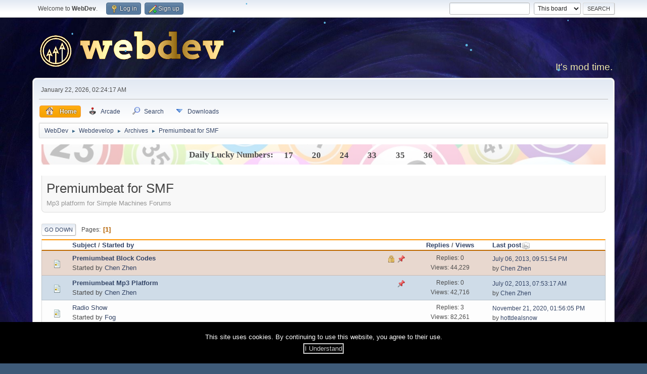

--- FILE ---
content_type: text/html; charset=UTF-8
request_url: https://web-develop.ca/index.php?PHPSESSID=ijk77hufpa3biud5sik0uiq628&board=2.0
body_size: 6777
content:
<!DOCTYPE html>
<html lang="en-US">
<head><link rel="icon" type="image/x-icon" href="https://web-develop.ca/favicon.ico?id=123">
	<meta charset="UTF-8">
	<link rel="stylesheet" href="https://web-develop.ca/Themes/WaveriderTheme_v1.1x/css/index.css?smf216_1768203735">
	<link rel="stylesheet" href="https://web-develop.ca/Themes/default/css/portal.css?smf216_1768203735">
	<link rel="stylesheet" href="https://web-develop.ca/Themes/WaveriderTheme_v1.1x/css/responsive.css?smf216_1768203735">
	<style>
	img.avatar { max-width: 65px !important; max-height: 65px !important; }
	
	</style>
	<script>
		var smf_theme_url = "https://web-develop.ca/Themes/WaveriderTheme_v1.1x";
		var smf_default_theme_url = "https://web-develop.ca/Themes/default";
		var smf_images_url = "https://web-develop.ca/Themes/WaveriderTheme_v1.1x/images";
		var smf_smileys_url = "https://web-develop.ca/Smileys";
		var smf_smiley_sets = "alienine,fugue,smilehyves";
		var smf_smiley_sets_default = "smilehyves";
		var smf_avatars_url = "https://web-develop.ca/avatars";
		var smf_scripturl = "https://web-develop.ca/index.php?PHPSESSID=ijk77hufpa3biud5sik0uiq628&amp;";
		var smf_iso_case_folding = false;
		var smf_charset = "UTF-8";
		var smf_session_id = "358373b2241016208891d44214593e3b";
		var smf_session_var = "e5ddf109";
		var smf_member_id = 0;
		var ajax_notification_text = 'Loading...';
		var help_popup_heading_text = 'A little lost? Let me explain:';
		var banned_text = 'Sorry Guest, you are banned from using this forum!';
		var smf_txt_expand = 'Expand';
		var smf_txt_shrink = 'Shrink';
		var smf_collapseAlt = 'Hide';
		var smf_expandAlt = 'Show';
		var smf_quote_expand = false;
		var allow_xhjr_credentials = false;
	</script>
	<script src="https://ajax.googleapis.com/ajax/libs/jquery/3.6.0/jquery.min.js"></script>
	<script src="https://web-develop.ca/Themes/WaveriderTheme_v1.1x/scripts/smf_jquery_plugins.js?smf216_1768203735"></script>
	<script src="https://web-develop.ca/Themes/WaveriderTheme_v1.1x/scripts/script.js?smf216_1768203735"></script>
	<script src="https://web-develop.ca/Themes/WaveriderTheme_v1.1x/scripts/theme.js?smf216_1768203735"></script>
	<script src="https://web-develop.ca/Themes/WaveriderTheme_v1.1x/scripts/topic.js?smf216_1768203735"></script>
	<script>
	var smf_you_sure ='Are you sure you want to do this?';
	</script>
	<title>Premiumbeat for SMF</title>
	<meta name="viewport" content="width=device-width, initial-scale=1">
	<meta property="og:site_name" content="WebDev">
	<meta property="og:title" content="Premiumbeat for SMF">
	<meta name="keywords" content="smf, php, javascript, games, arcade, portal, block, webdev, rom">
	<meta property="og:url" content="https://web-develop.ca/index.php?PHPSESSID=ijk77hufpa3biud5sik0uiq628&amp;board=2.0">
	<meta property="og:description" content="Mp3 platform for Simple Machines Forums">
	<meta name="description" content="Mp3 platform for Simple Machines Forums">
	<meta name="theme-color" content="#557EA0">
	<link rel="canonical" href="https://web-develop.ca/index.php?board=2.0">
	<link rel="help" href="https://web-develop.ca/index.php?PHPSESSID=ijk77hufpa3biud5sik0uiq628&amp;action=help">
	<link rel="contents" href="https://web-develop.ca/index.php?PHPSESSID=ijk77hufpa3biud5sik0uiq628&amp;">
	<link rel="search" href="https://web-develop.ca/index.php?PHPSESSID=ijk77hufpa3biud5sik0uiq628&amp;action=search">
	<link rel="alternate" type="application/rss+xml" title="WebDev - RSS" href="https://web-develop.ca/index.php?PHPSESSID=ijk77hufpa3biud5sik0uiq628&amp;action=.xml;type=rss2;board=2">
	<link rel="alternate" type="application/atom+xml" title="WebDev - Atom" href="https://web-develop.ca/index.php?PHPSESSID=ijk77hufpa3biud5sik0uiq628&amp;action=.xml;type=atom;board=2">
	<link rel="index" href="https://web-develop.ca/index.php?PHPSESSID=ijk77hufpa3biud5sik0uiq628&amp;board=2.0">
	<link rel="stylesheet" href="https://web-develop.ca/Themes/default/css/battleStyle.css?v=1.17.9.5">
	<script src="https://web-develop.ca/Themes/default/scripts/battle_script.js?rand=1.17.9.5"></script>
	<link rel="stylesheet" href="https://web-develop.ca/Themes/default/css/arcade-special.css?v1179b">
	<script type="text/javascript" src="https://web-develop.ca/Themes/default/arcade_scripts/arcade-func.js?v1179b"></script>
	<script type="text/javascript" src="https://web-develop.ca/Themes/default/arcade_scripts/arcadeMobileDetect.js?v1179b"></script>
	<script type="text/javascript">
		var arcadePhpDetectMobile = false;
		var arcadePhpDetectSession = false;
		var arcadeDetectGameAction = "arcade";
	</script>
	<link rel="stylesheet" href="https://web-develop.ca/Themes/default/css/portal.css?1320769960">
	<script>
		function ehPortalDatePicker() {
			if (!($.fn.datepicker)) {
				$.getScript( "https://web-develop.ca/Themes/default/scripts/jquery-ui.datepicker.min.js" )
				.done(function( script, textStatus ) {
					console.log( textStatus );
				})
				.fail(function( jqxhr, settings, exception ) {
					$( "div.log" ).text( "Failed to load datepicker." );
				});
			}
			if (!($.fn.datepair)) {
				$.getScript( "https://web-develop.ca/Themes/default/scripts/jquery.datepair.min.js" )
				.done(function( script, textStatus ) {
					console.log( textStatus );
				})
				.fail(function( jqxhr, settings, exception ) {
					$( "div.log" ).text( "Failed to load datepair." );
				});
			}
		}
		function ehPortalgenerateRainbowText(element) {
			var text = element.innerText;
			element.innerHTML = "";
			for (let i = 0; i < text.length; i++) {
				let charElem = document.createElement("span");
				charElem.style.color = "hsl(" + (360 * i / text.length) + ",80%,50%)";
				charElem.innerHTML = text[i];
				element.appendChild(charElem);
			}
		}
		function ehPortalShoutChanger() {
			let i = 0;
			var elementsx = document.getElementsByClassName("ehPortalRainbowText");
			if (elementsx) {
				for (i = 0; i < elementsx.length; i++) {
					ehPortalgenerateRainbowText(elementsx[i]);
				}
			}
		}
		function ehPortalShoutClicker(boxid) {
			var ehshoutclicker = document.getElementById("ehshoutbbcodedrop_" + boxid);
			if (ehshoutclicker) {
				ehshoutclicker.style.display = ehshoutclicker.style.display !== "inline" ? "inline" : "none";
			}
			return false;
		}
		function ehportal_closebbcdrop(boxid) {
			if (document.getElementById("ehshoutbbcodedrop_" + boxid))
				document.getElementById("ehshoutbbcodedrop_" + boxid).style.display = "none";
			return false;
		}
		function ehportal_surroundText(ehtag, ehval, ehshoutid) {
			if (ehval != 0)
				surroundText("[" + ehtag + "=" + ehval + "]", "[/" + ehtag + "]", document.getElementsByClassName("new_shout_" + ehshoutid)[0]);

			document.getElementById("ehshoutbbcodedrop_" + ehtag + ehshoutid).value = "0";
			document.getElementById("ehshoutbbcodedrop_" + ehtag + ehshoutid).style.display = "none";
			return false;
		}
		function ehportal_inp_surroundText(ehtag, ehval, ehshoutid) {
			surroundText("[" + ehtag + "=" + ehval + "]", "[/" + ehtag + "]", document.getElementsByClassName("new_shout_" + ehshoutid)[0]);
			document.getElementById("ehshoutbbcodedrop_" + ehtag + ehshoutid).value = "0";
			document.getElementById("ehshoutbbcodedrop_" + ehtag + ehshoutid).style.display = "none";
			return false;
		}
		function ehcancelBubble(e) {
            var evt = e ? e : window.event;
            if (evt.stopPropagation)
				evt.stopPropagation();
            if (evt.ehcancelBubble != null)
				evt.ehcancelBubble = true;
        }
		$(document).ready(function(){
			ehPortalShoutChanger();
			ehPortalDatePicker();
			$(".sp_block_section > iframe").each(
				function(index, elem) {
					var newWrap = $("<div>").addClass("ehportal-iframe-container");
					elem.wrap(newWrap);
					elem.addClass("ehportal-responsive-iframe");
					elem.setAttribute("scrolling", "no");
				}
			);
			$(".sp_block_section_last > iframe").each(
				function(index, elem) {
					var newWrap = $("<div>").addClass("ehportal-iframe-container");
					elem.wrap(newWrap);
					elem.addClass("ehportal-responsive-iframe");
					elem.setAttribute("scrolling", "no");
				}
			);
			return false;
		});
	</script>
	<script>
		$("<audio>", {src:"https://web-develop.ca/sp_shout_sounds/guiro1.mp3",preload:"auto"}).appendTo("#ehaudiofile_1");
	</script>
	<script type="text/javascript" src="https://web-develop.ca/Themes/default/scripts/portal.js?14003"></script>
	<script type="text/javascript"><!-- // --><![CDATA[
		var sp_images_url = "https://web-develop.ca/Themes/WaveriderTheme_v1.1x/images/sp";
		var sp_script_url = "https://web-develop.ca/index.php?PHPSESSID=ijk77hufpa3biud5sik0uiq628&amp;";
		function sp_collapseBlock(id)
		{
			mode = $("#sp_block_" + id).is(":visible") ? 1 : 0;
			document.cookie = "sp_block_" + id + "=" + (mode ? 1 : 0);
			document.getElementById("sp_collapse_" + id).className = (mode ? "toggle_down" : "toggle_up");
			$("#sp_block_" + id).stop().slideToggle( "slow");
		}
		var shoutUserId = "-1";
		const audio = new Audio("https://web-develop.ca/sp_shout_sounds/guiro1.mp3");
		function spSound()
		{
			(function (){
				$(document).one("mousemove", function(event){
					audio.play();
				});
			})();
		}
		function sp_collapseSide(id)
		{
			var sp_sides = new Array();
			sp_sides[1] = "sp_left";
			sp_sides[4] = "sp_right";
			mode = document.getElementById(sp_sides[id]).style.display == "" ? 0 : 1;
			document.cookie = sp_sides[id] + "=" + (mode ? 0 : 1);
			document.getElementById("sp_collapse_side" + id).src = smf_default_theme_url + "/images/sp" + (mode ? "/collapse.png" : "/expand.png");
			document.getElementById(sp_sides[id]).style.display = mode ? "" : "none";
		}
		if (window.addEventListener) {
			window.addEventListener("load", sp_image_resize, false);
		}
		else if (window.attachEvent) {
			window.attachEvent("onload", sp_image_resize);
		}
		else {
			window.onload = sp_image_resize();
		}
	// ]]></script>
		<link href="https://web-develop.ca/Themes/default/css/portal_shoutbox.css?14003" rel="stylesheet" type="text/css" />
	<script type="text/javascript" id="snowScriptId">
		function snowDelIds() {
			
			return false;
		}
		function snowDelClasses() {
			
			return false;
		}
		function snowDelRange() {
			
		let bodyZ = document.body;
		let snowDelRange = 5;
		bodyZ.onmousemove=function(e) {
			let snowBodyY = e.clientY;
			document.body.onmouseover = function(){
				if (snowBodyY > 1 && snowBodyY <= snowDelRange) {
					document.getElementById("snowflakesnil").style.display="none";
				}
				else {
					document.getElementById("snowflakesnil").style.display="flex";
				}
			};
			document.body.onmouseout = function(){
				document.getElementById("snowflakesnil").style.display="flex";
			};
		};
			return false;
		}
	</script>
	<script type="text/javascript"><!-- // --><![CDATA[
		var snowflake_settings_flakeColor = "#5cb5e1",
		snowflake_settings_newOn = 64,
		snowflake_settings_twinkle = true,
		$snowflake_settings_flakeCode = "&#x2744;",
		snowflake_settings_collection = "",
		snowflake_settings_followMouse = true,
		snowflake_settings_melt = true,
		snowflake_settings_snowStick = true,
		snowflake_settings_excludeMobile = false,
		snowflake_settings_newOn = 64,
		snowflake_settings_minSpeed = 4,
		snowflake_settings_maxSpeed = 5,
		snowflake_settings_width = 8,
		snowflake_settings_height = 8;
	// ]]></script>
	<link rel="stylesheet" href="https://web-develop.ca/Themes/default/css/smf_snowflakes.css" />
	<style>
		.xlsf-fragment {
			position: absolute;
			background: transparent url(https://web-develop.ca/lights/image/bulbs-50x50-fragments.png) no-repeat 0px 0px;
			width: 50px;
			height: 50px;
		}
		iframe.goog-te-banner-frame.skiptranslate {
			display: none !important;
			height: 0em !important;
			max-height: 0em !important;
			width: 0em !important;
			max-width: 0em !important;
			visibility: hidden !important;
		}
		body {
			top: 0em !important;
		}
	</style>
</head>
<body id="chrome" class="action_messageindex board_2">
<div id="footerfix">
	<div id="top_section">
		<div class="inner_wrap">
			<ul class="floatleft" id="top_info">
				<li class="welcome">
					Welcome to <strong>WebDev</strong>.
				</li>
				<li class="button_login">
					<a href="https://web-develop.ca/index.php?PHPSESSID=ijk77hufpa3biud5sik0uiq628&amp;action=login" class="open" onclick="return reqOverlayDiv(this.href, 'Log in', 'login');">
						<span class="main_icons login"></span>
						<span class="textmenu">Log in</span>
					</a>
				</li>
				<li class="button_signup">
					<a href="https://web-develop.ca/index.php?PHPSESSID=ijk77hufpa3biud5sik0uiq628&amp;action=signup" class="open">
						<span class="main_icons regcenter"></span>
						<span class="textmenu">Sign up</span>
					</a>
				</li>
			</ul>
			<form id="search_form" class="floatright" action="https://web-develop.ca/index.php?PHPSESSID=ijk77hufpa3biud5sik0uiq628&amp;action=search2" method="post" accept-charset="UTF-8">
				<input type="search" name="search" value="">&nbsp;
				<select name="search_selection">
					<option value="all">Entire forum </option>
					<option value="board" selected>This board</option>
				</select>
				<input type="hidden" name="sd_brd" value="2">
				<input type="submit" name="search2" value="Search" class="button">
				<input type="hidden" name="advanced" value="0">
			</form>
		</div><!-- .inner_wrap -->
	</div><!-- #top_section -->
	<div id="header">
		<h1 class="forumtitle">
			<a id="top" href="https://web-develop.ca/index.php?PHPSESSID=ijk77hufpa3biud5sik0uiq628&amp;"><img src="https://web-develop.ca/Themes/default/images/logo-webdev.png" alt="WebDev"></a>
		</h1>
		<div id="siteslogan"><span style="color: #EEE8AA;text-shadow: horizontal-offset vertical-offset blur color;">It's mod time.</span></div>
	</div>
	<div id="wrapper">
		<div id="upper_section">
			<div id="inner_section">
				<div id="inner_wrap" class="hide_720">
					<div class="user">
						<time datetime="2026-01-22T07:24:17Z">January 22, 2026, 02:24:17 AM</time>
					</div>
				</div>
				<a class="mobile_user_menu">
					<span class="menu_icon"></span>
					<span class="text_menu">Main Menu</span>
				</a>
				<div id="main_menu">
					<div id="mobile_user_menu" class="popup_container">
						<div class="popup_window description">
							<div class="popup_heading">Main Menu
								<a href="javascript:void(0);" class="main_icons hide_popup"></a>
							</div>
							
					<ul class="dropmenu menu_nav">
						<li class="button_home">
							<a class="active" href="https://web-develop.ca/index.php?PHPSESSID=ijk77hufpa3biud5sik0uiq628&amp;">
								<img src="https://web-develop.ca/Themes/WaveriderTheme_v1.1x/images/ep_home_icon.png" alt=""><span class="textmenu">Home</span>
							</a>
						</li>
						<li class="button_arcade subsections">
							<a href="https://web-develop.ca/index.php?PHPSESSID=ijk77hufpa3biud5sik0uiq628&amp;action=arcade;sa=list;sortby=age;">
								<img src="https://web-develop.ca/Themes/default/images/icons/arcade_games.png" /><span class="textmenu">Arcade</span>
							</a>
							<ul>
								<li>
									<a href="https://web-develop.ca/index.php?PHPSESSID=ijk77hufpa3biud5sik0uiq628&amp;action=arcade;sa=list;sortby=age;">
										Arcade
									</a>
								</li>
								<li>
									<a href="https://web-develop.ca/index.php?PHPSESSID=ijk77hufpa3biud5sik0uiq628&amp;action=retro_arch;sa=list;sortby=age;">
										<span class="alert" title="Disabled for unauthorized members">ROM Games</span>
									</a>
								</li>
								<li>
									<a href="https://web-develop.ca/index.php?PHPSESSID=ijk77hufpa3biud5sik0uiq628&amp;action=profile;area=arcadeSettings;u=0">
										Arcade Settings
									</a>
								</li>
								<li>
									<a href="https://web-develop.ca/index.php?PHPSESSID=ijk77hufpa3biud5sik0uiq628&amp;action=admin;area=arcade">
										Arcade Admin
									</a>
								</li>
							</ul>
						</li>
						<li class="button_search">
							<a href="https://web-develop.ca/index.php?PHPSESSID=ijk77hufpa3biud5sik0uiq628&amp;action=search">
								<span class="main_icons search"></span><span class="textmenu">Search</span>
							</a>
						</li>
						<li class="button_downloads">
							<a href="https://web-develop.ca/index.php?PHPSESSID=ijk77hufpa3biud5sik0uiq628&amp;action=downloads">
								<img src="https://web-develop.ca/Themes/default/images//downloads/simpledownloads.png" alt=""><span class="textmenu">Downloads</span>
							</a>
						</li>
					</ul><!-- .menu_nav -->
						</div>
					</div>
				</div>
				<div class="navigate_section">
					<ul>
						<li>
							<a href="https://web-develop.ca/index.php?PHPSESSID=ijk77hufpa3biud5sik0uiq628&amp;"><span>WebDev</span></a>
						</li>
						<li>
							<span class="dividers"> &#9658; </span>
							<a href="https://web-develop.ca/index.php?PHPSESSID=ijk77hufpa3biud5sik0uiq628&amp;#c3"><span>Webdevelop</span></a>
						</li>
						<li>
							<span class="dividers"> &#9658; </span>
							<a href="https://web-develop.ca/index.php?PHPSESSID=ijk77hufpa3biud5sik0uiq628&amp;board=61.0"><span>Archives</span></a>
						</li>
						<li class="last">
							<span class="dividers"> &#9658; </span>
							<a href="https://web-develop.ca/index.php?PHPSESSID=ijk77hufpa3biud5sik0uiq628&amp;board=2.0"><span>Premiumbeat for SMF</span></a>
						</li>
					</ul>
				</div><!-- .navigate_section -->
			</div><!-- #inner_section -->
		</div><!-- #upper_section -->
		<div id="content_section">
			<div id="main_content_section">
	<div class="ehPortal_table" id="sp_main">
		<div class="ehPortal_row">
			<div class="ehPortal_cell sp_centertext">
			<div style="position: relative;" class="ehPortal_left">
	<div class="sp_block_section">
		<div class="sp_block_title" id="sp_block_105">
			<div style="margin-top: 0;">
				<div class="sp_block">
<div class="centertext" style="background: url(https://web-develop.ca/Themes/default/images/lotto.png) no-repeat center center;background-size: cover;margin: 0 auto;padding: 10px;overflow: hidden;">
	<div class="centertext" style="font-size: 1.25em;text-rendering: optimizeLegibility;display: inline;font-family:Garamond;vertical-align: middle;text-align: center;margin: 0 auto;padding-right: 2em;overflow: hidden;position: relative;z-index: 2;height: 200px;font-weight: 900;">Daily Lucky Numbers:
		<div style="display: inline;padding: 1em;">17</div>
		<div style="display: inline;padding: 1em;">20</div>
		<div style="display: inline;padding: 1em;">24</div>
		<div style="display: inline;padding: 1em;">33</div>
		<div style="display: inline;padding: 1em;">35</div>
		<div style="display: inline;padding: 1em;">36</div>
	</div>
</div>
				</div>
			</div>
		</div>
	</div>
			</div>
					<br class="sp_side_clear" /><div id="display_head" class="information">
			<h2 class="display_title">Premiumbeat for SMF</h2>
			<p>Mp3 platform for Simple Machines Forums</p>
		</div>
	<div class="pagesection">
		 
		<div class="pagelinks floatleft">
			<a href="#bot" class="button">Go Down</a>
			<span class="pages">Pages</span><span class="current_page">1</span> 
		</div>
		
	</div>
		<div id="messageindex">
			<div class="title_bar" id="topic_header">
				<div class="board_icon"></div>
				<div class="info"><a href="https://web-develop.ca/index.php?PHPSESSID=ijk77hufpa3biud5sik0uiq628&amp;board=2.0;sort=subject">Subject</a> / <a href="https://web-develop.ca/index.php?PHPSESSID=ijk77hufpa3biud5sik0uiq628&amp;board=2.0;sort=starter">Started by</a></div>
				<div class="board_stats centertext"><a href="https://web-develop.ca/index.php?PHPSESSID=ijk77hufpa3biud5sik0uiq628&amp;board=2.0;sort=replies">Replies</a> / <a href="https://web-develop.ca/index.php?PHPSESSID=ijk77hufpa3biud5sik0uiq628&amp;board=2.0;sort=views">Views</a></div>
				<div class="lastpost"><a href="https://web-develop.ca/index.php?PHPSESSID=ijk77hufpa3biud5sik0uiq628&amp;board=2.0;sort=last_post">Last post<span class="main_icons sort_down"></span></a></div>
			</div><!-- #topic_header -->
			<div id="topic_container">
				<div class="windowbg sticky locked">
					<div class="board_icon">
						<img src="https://web-develop.ca/Themes/WaveriderTheme_v1.1x/images/post/xx.png" alt="">
						
					</div>
					<div class="info info_block">
						<div >
							<div class="icons floatright">
								<span class="main_icons lock"></span>
								<span class="main_icons sticky"></span>
							</div>
							<div class="message_index_title">
								
								<span class="preview bold_text" title="">
									<span id="msg_31"><a href="https://web-develop.ca/index.php?PHPSESSID=ijk77hufpa3biud5sik0uiq628&amp;topic=31.0">Premiumbeat Block Codes</a></span>
								</span>
							</div>
							<p class="floatleft">
								Started by <a href="https://web-develop.ca/index.php?PHPSESSID=ijk77hufpa3biud5sik0uiq628&amp;action=profile;u=1" title="View the profile of Chen Zhen" class="preview">Chen Zhen</a>
							</p>
							
						</div><!-- #topic_[first_post][id] -->
					</div><!-- .info -->
					<div class="board_stats centertext">
						<p>Replies: 0<br>Views: 44,229</p>
					</div>
					<div class="lastpost">
						<p><a href="https://web-develop.ca/index.php?PHPSESSID=ijk77hufpa3biud5sik0uiq628&amp;topic=31.0#msg31">July 06, 2013, 09:51:54 PM</a><br>by <a href="https://web-develop.ca/index.php?PHPSESSID=ijk77hufpa3biud5sik0uiq628&amp;action=profile;u=1">Chen Zhen</a></p>
					</div>
				</div><!-- $topic[css_class] -->
				<div class="windowbg sticky">
					<div class="board_icon">
						<img src="https://web-develop.ca/Themes/WaveriderTheme_v1.1x/images/post/xx.png" alt="">
						
					</div>
					<div class="info info_block">
						<div >
							<div class="icons floatright">
								<span class="main_icons sticky"></span>
							</div>
							<div class="message_index_title">
								
								<span class="preview bold_text" title="">
									<span id="msg_2"><a href="https://web-develop.ca/index.php?PHPSESSID=ijk77hufpa3biud5sik0uiq628&amp;topic=2.0">Premiumbeat Mp3 Platform</a></span>
								</span>
							</div>
							<p class="floatleft">
								Started by <a href="https://web-develop.ca/index.php?PHPSESSID=ijk77hufpa3biud5sik0uiq628&amp;action=profile;u=1" title="View the profile of Chen Zhen" class="preview">Chen Zhen</a>
							</p>
							
						</div><!-- #topic_[first_post][id] -->
					</div><!-- .info -->
					<div class="board_stats centertext">
						<p>Replies: 0<br>Views: 42,716</p>
					</div>
					<div class="lastpost">
						<p><a href="https://web-develop.ca/index.php?PHPSESSID=ijk77hufpa3biud5sik0uiq628&amp;topic=2.0#msg2">July 02, 2013, 07:53:17 AM</a><br>by <a href="https://web-develop.ca/index.php?PHPSESSID=ijk77hufpa3biud5sik0uiq628&amp;action=profile;u=1">Chen Zhen</a></p>
					</div>
				</div><!-- $topic[css_class] -->
				<div class="windowbg">
					<div class="board_icon">
						<img src="https://web-develop.ca/Themes/WaveriderTheme_v1.1x/images/post/xx.png" alt="">
						
					</div>
					<div class="info info_block">
						<div >
							<div class="icons floatright">
							</div>
							<div class="message_index_title">
								
								<span class="preview" title="">
									<span id="msg_853"><a href="https://web-develop.ca/index.php?PHPSESSID=ijk77hufpa3biud5sik0uiq628&amp;topic=97.0">Radio Show</a></span>
								</span>
							</div>
							<p class="floatleft">
								Started by <a href="https://web-develop.ca/index.php?PHPSESSID=ijk77hufpa3biud5sik0uiq628&amp;action=profile;u=3" title="View the profile of Fog" class="preview">Fog</a>
							</p>
							
						</div><!-- #topic_[first_post][id] -->
					</div><!-- .info -->
					<div class="board_stats centertext">
						<p>Replies: 3<br>Views: 82,261</p>
					</div>
					<div class="lastpost">
						<p><a href="https://web-develop.ca/index.php?PHPSESSID=ijk77hufpa3biud5sik0uiq628&amp;topic=97.0#msg4682">November 21, 2020, 01:56:05 PM</a><br>by <a href="https://web-develop.ca/index.php?PHPSESSID=ijk77hufpa3biud5sik0uiq628&amp;action=profile;u=750">hottdealsnow</a></p>
					</div>
				</div><!-- $topic[css_class] -->
				<div class="windowbg">
					<div class="board_icon">
						<img src="https://web-develop.ca/Themes/WaveriderTheme_v1.1x/images/post/xx.png" alt="">
						
					</div>
					<div class="info info_block">
						<div >
							<div class="icons floatright">
							</div>
							<div class="message_index_title">
								
								<span class="preview" title="">
									<span id="msg_315"><a href="https://web-develop.ca/index.php?PHPSESSID=ijk77hufpa3biud5sik0uiq628&amp;topic=46.0">PB Testing</a></span>
								</span>
							</div>
							<p class="floatleft">
								Started by <a href="https://web-develop.ca/index.php?PHPSESSID=ijk77hufpa3biud5sik0uiq628&amp;action=profile;u=4" title="View the profile of Skhilled" class="preview">Skhilled</a>
							</p>
							
						</div><!-- #topic_[first_post][id] -->
					</div><!-- .info -->
					<div class="board_stats centertext">
						<p>Replies: 4<br>Views: 53,867</p>
					</div>
					<div class="lastpost">
						<p><a href="https://web-develop.ca/index.php?PHPSESSID=ijk77hufpa3biud5sik0uiq628&amp;topic=46.0#msg367">September 02, 2013, 04:07:26 AM</a><br>by <a href="https://web-develop.ca/index.php?PHPSESSID=ijk77hufpa3biud5sik0uiq628&amp;action=profile;u=4">Skhilled</a></p>
					</div>
				</div><!-- $topic[css_class] -->
				<div class="windowbg">
					<div class="board_icon">
						<img src="https://web-develop.ca/Themes/WaveriderTheme_v1.1x/images/post/xx.png" alt="">
						
					</div>
					<div class="info info_block">
						<div >
							<div class="icons floatright">
							</div>
							<div class="message_index_title">
								
								<span class="preview" title="">
									<span id="msg_314"><a href="https://web-develop.ca/index.php?PHPSESSID=ijk77hufpa3biud5sik0uiq628&amp;topic=45.0">Pop up music window</a></span>
								</span>
							</div>
							<p class="floatleft">
								Started by <a href="https://web-develop.ca/index.php?PHPSESSID=ijk77hufpa3biud5sik0uiq628&amp;action=profile;u=3" title="View the profile of Fog" class="preview">Fog</a>
							</p>
							
						</div><!-- #topic_[first_post][id] -->
					</div><!-- .info -->
					<div class="board_stats centertext">
						<p>Replies: 3<br>Views: 49,977</p>
					</div>
					<div class="lastpost">
						<p><a href="https://web-develop.ca/index.php?PHPSESSID=ijk77hufpa3biud5sik0uiq628&amp;topic=45.0#msg319">August 24, 2013, 01:17:57 AM</a><br>by <a href="https://web-develop.ca/index.php?PHPSESSID=ijk77hufpa3biud5sik0uiq628&amp;action=profile;u=1">Chen Zhen</a></p>
					</div>
				</div><!-- $topic[css_class] -->
			</div><!-- #topic_container -->
		</div><!-- #messageindex -->
	<div class="pagesection">
		
		 
		<div class="pagelinks floatleft">
			<a href="#main_content_section" class="button" id="bot">Go Up</a>
			<span class="pages">Pages</span><span class="current_page">1</span> 
		</div>
	</div>
				<div class="navigate_section">
					<ul>
						<li>
							<a href="https://web-develop.ca/index.php?PHPSESSID=ijk77hufpa3biud5sik0uiq628&amp;"><span>WebDev</span></a>
						</li>
						<li>
							<span class="dividers"> &#9658; </span>
							<a href="https://web-develop.ca/index.php?PHPSESSID=ijk77hufpa3biud5sik0uiq628&amp;#c3"><span>Webdevelop</span></a>
						</li>
						<li>
							<span class="dividers"> &#9658; </span>
							<a href="https://web-develop.ca/index.php?PHPSESSID=ijk77hufpa3biud5sik0uiq628&amp;board=61.0"><span>Archives</span></a>
						</li>
						<li class="last">
							<span class="dividers"> &#9658; </span>
							<a href="https://web-develop.ca/index.php?PHPSESSID=ijk77hufpa3biud5sik0uiq628&amp;board=2.0"><span>Premiumbeat for SMF</span></a>
						</li>
					</ul>
				</div><!-- .navigate_section -->
	<script>
		var oQuickModifyTopic = new QuickModifyTopic({
			aHidePrefixes: Array("lockicon", "stickyicon", "pages", "newicon"),
			bMouseOnDiv: false,
		});
	</script>
	<div class="tborder" id="topic_icons">
		<div class="information">
			<p id="message_index_jump_to"></p>
			<p class="floatleft">
				<span class="main_icons poll"></span> Poll<br>
				<span class="main_icons move"></span> Moved Topic<br>
			</p>
			<p>
				<span class="main_icons lock"></span> Locked Topic<br>
				<span class="main_icons sticky"></span> Sticky Topic<br>
				<span class="main_icons watch"></span> Topic you are watching<br>
			</p>
			<script>
				if (typeof(window.XMLHttpRequest) != "undefined")
					aJumpTo[aJumpTo.length] = new JumpTo({
						sContainerId: "message_index_jump_to",
						sJumpToTemplate: "<label class=\"smalltext jump_to\" for=\"%select_id%\">Jump to<" + "/label> %dropdown_list%",
						iCurBoardId: 2,
						iCurBoardChildLevel: 1,
						sCurBoardName: "Premiumbeat for SMF",
						sBoardChildLevelIndicator: "==",
						sBoardPrefix: "=> ",
						sCatSeparator: "-----------------------------",
						sCatPrefix: "",
						sGoButtonLabel: "Go"
					});
			</script>
		</div><!-- .information -->
	</div><!-- #topic_icons -->
	<div id="mobile_action" class="popup_container">
		<div class="popup_window description">
			<div class="popup_heading">User actions
				<a href="javascript:void(0);" class="main_icons hide_popup"></a>
			</div>
			
		</div>
	</div>
			</div>
		</div>
	</div>
	<div id="sp_footer">
			<div style="position: relative;" class="ehPortal_left">
	<div class="sp_block_section_last">
		<div class="sp_block_title" id="sp_block_98">
			<div style="margin-top: 0;">
				<div class="sp_block">
								<div id="webdev_cookiecon" class="cookieconsent" style="display: none;position:fixed;padding:20px;left:0;bottom:0;background-color:#000;color:#FFF;text-align:center;width:100%;z-index:99;">
			This site uses cookies. By continuing to use this website, you agree to their use.  
			<div style="display: block;color:#CCCCCC;padding-top: 0.3em;" onclick="setWebDevCookieCon()"><span style="border: 2px solid;padding: 0.1em;vertical-align: top;">I Understand</span></div> 
		</div>
<script>
function setWebDevCookieCon() {
document.getElementById("webdev_cookiecon").style.display = "none";	
localStorage.setItem('cookieconsent', true);
}
(function() {
	if (!localStorage.getItem('cookieconsent')) {
document.getElementById("webdev_cookiecon").style.display = "block";		
	}
})();
</script>
				</div>
			</div>
		</div>
	</div>
			</div>
	</div>
	<br>
			</div><!-- #main_content_section -->
		</div><!-- #content_section -->
	</div><!-- #wrapper -->
</div><!-- #footerfix -->
	<div id="footer">
		<div class="inner_wrap">
		<ul>
			<li class="floatright"><a href="https://web-develop.ca/index.php?PHPSESSID=ijk77hufpa3biud5sik0uiq628&amp;action=help">Help</a> | <a href="https://web-develop.ca/index.php?PHPSESSID=ijk77hufpa3biud5sik0uiq628&amp;action=agreement">Terms and Rules</a> | <a href="#top_section">Go Up &#9650;</a></li>
			<li class="copyright" style="line-height: 1em;"><a href="https://web-develop.ca/" target="_blank" class="new_win">EhPortal 1.40.0-RC3 &copy; 2026, WebDev</a></li>
			<li class="copyright" style="line-height: 1em;"><a href="https://web-develop.ca/index.php?PHPSESSID=ijk77hufpa3biud5sik0uiq628&amp;action=credits" title="License" target="_blank" rel="noopener">SMF 2.1.6 &copy; 2025</a>, <a href="https://www.simplemachines.org" title="Simple Machines" target="_blank" rel="noopener">Simple Machines</a></li>
		</ul>
		</div>
	</div><!-- #footer -->
<script>
window.addEventListener("DOMContentLoaded", function() {
	function triggerCron()
	{
		$.get('https://web-develop.ca' + "/cron.php?ts=1769066655");
	}
	window.setTimeout(triggerCron, 1);
});
</script>
	<script type="text/javascript" src="https://web-develop.ca/Themes/default/scripts/snowflakes.ionSound.js"></script>
	<script type="text/javascript" src="https://web-develop.ca/Themes/default/scripts/jquery.snow3.js"></script>
	<script type="text/javascript" src="https://web-develop.ca/Themes/default/scripts/snowflakes.load.js"></script>
	<script type="text/javascript">
		if (window.addEventListener) {
			window.addEventListener("load", smfsnowflakesOnload3, false);
		}
		else if (window.attachEvent) {
			window.attachEvent("onload", smfsnowflakesOnload3);
		}
	</script>
</body>
</html>

--- FILE ---
content_type: text/css
request_url: https://web-develop.ca/Themes/default/css/arcade-special.css?v1179b
body_size: -60
content:
.arcade_pagesection {
	padding: 2px 0;
	overflow: hidden;
	clear: both;
}
.arcade_pagesection .pagelinks {
	display: inline-flex;
	justify-content: flex-start;
}

--- FILE ---
content_type: text/javascript
request_url: https://web-develop.ca/Themes/WaveriderTheme_v1.1x/scripts/script.js?smf216_1768203735
body_size: 18044
content:
var smf_formSubmitted = false;
var lastKeepAliveCheck = new Date().getTime();
var smf_editorArray = new Array();

// Some very basic browser detection - from Mozilla's sniffer page.
var ua = navigator.userAgent.toLowerCase();

var is_opera = ua.indexOf('opera') != -1;
var is_ff = (ua.indexOf('firefox') != -1 || ua.indexOf('iceweasel') != -1 || ua.indexOf('icecat') != -1 || ua.indexOf('shiretoko') != -1 || ua.indexOf('minefield') != -1) && !is_opera;
var is_gecko = ua.indexOf('gecko') != -1 && !is_opera;

var is_chrome = ua.indexOf('chrome') != -1;
var is_safari = ua.indexOf('applewebkit') != -1 && !is_chrome;
var is_webkit = ua.indexOf('applewebkit') != -1;

var is_ie = ua.indexOf('msie') != -1 && !is_opera;
// Stupid Microsoft...
var is_ie11 = ua.indexOf('trident') != -1 && ua.indexOf('gecko') != -1;
var is_iphone = ua.indexOf('iphone') != -1 || ua.indexOf('ipod') != -1;
var is_android = ua.indexOf('android') != -1;

var ajax_indicator_ele = null;

// Some older versions of Mozilla don't have this, for some reason.
if (!('forms' in document))
	document.forms = document.getElementsByTagName('form');

// Versions of ie < 9 do not have this built in
if (!('getElementsByClassName' in document))
{
	document.getElementsByClassName = function(className)
	{
		return $('".' + className + '"');
	}
}

// Get a response from the server.
function getServerResponse(sUrl, funcCallback, sType, sDataType)
{
	var oCaller = this;

	return oMyDoc = $.ajax({
		type: sType,
		url: sUrl,
		headers: {
			"X-SMF-AJAX": 1
		},
		xhrFields: {
			withCredentials: typeof allow_xhjr_credentials !== "undefined" ? allow_xhjr_credentials : false
		},
		cache: false,
		dataType: sDataType,
		success: function(response) {
			if (typeof(funcCallback) != 'undefined')
			{
				funcCallback.call(oCaller, response);
			}
		},
	});
}

// Load an XML document.
function getXMLDocument(sUrl, funcCallback)
{
	var oCaller = this;

	return $.ajax({
		type: 'GET',
		url: sUrl,
		headers: {
			"X-SMF-AJAX": 1
		},
		xhrFields: {
			withCredentials: typeof allow_xhjr_credentials !== "undefined" ? allow_xhjr_credentials : false
		},
		cache: false,
		dataType: 'xml',
		success: function(responseXML) {
			if (typeof(funcCallback) != 'undefined')
			{
				funcCallback.call(oCaller, responseXML);
			}
		},
	});
}

// Send a post form to the server.
function sendXMLDocument(sUrl, sContent, funcCallback)
{
	var oCaller = this;
	var oSendDoc = $.ajax({
		type: 'POST',
		url: sUrl,
		headers: {
			"X-SMF-AJAX": 1
		},
		xhrFields: {
			withCredentials: typeof allow_xhjr_credentials !== "undefined" ? allow_xhjr_credentials : false
		},
		data: sContent,
		beforeSend: function(xhr) {
			xhr.setRequestHeader('Content-Type', 'application/x-www-form-urlencoded');
		},
		dataType: 'xml',
		success: function(responseXML) {
			if (typeof(funcCallback) != 'undefined')
			{
				funcCallback.call(oCaller, responseXML);
			}
		},
	});

	return true;
}

// A property we'll be needing for php_to8bit.
String.prototype.oCharsetConversion = {
	from: '',
	to: ''
};

// Convert a string to an 8 bit representation (like in PHP).
String.prototype.php_to8bit = function ()
{
	if (smf_charset == 'UTF-8')
	{
		var n, sReturn = '';

		// Recode from UTF16 (native .js) to UTF8
		for (var i = 0, iTextLen = this.length; i < iTextLen; i++)
		{
			// Below xFFFF, UTF16 simply = the code points
			n = this.charCodeAt(i);
			if (n < 128)
				sReturn += String.fromCharCode(n);
			else if (n < 2048)
				sReturn += String.fromCharCode(192 | n >> 6) + String.fromCharCode(128 | n & 63);
			// 0xD800 - 0xDBFF
			else if (n >= 55296 && n <= 56319)
			{
				// In this range, this is the beginning of a surrogate pair, where 4-byte utf8 chars are
				n = 65536 + ((n & 1023) << 10) + (this.charCodeAt(i + 1) & 1023);
				sReturn += String.fromCharCode(240 | n >> 18) + String.fromCharCode(128 | n >> 12 & 63) + String.fromCharCode(128 | n >> 6 & 63) + String.fromCharCode(128 | n & 63);
				// Skip next char, already used...
				i++;
			}
			else
				sReturn += String.fromCharCode(224 | n >> 12) + String.fromCharCode(128 | n >> 6 & 63) + String.fromCharCode(128 | n & 63);
		}

		return sReturn;
	}

	else if (this.oCharsetConversion.from.length == 0)
	{
		switch (smf_charset)
		{
			case 'ISO-8859-1':
				this.oCharsetConversion = {
					from: '\xa0-\xff',
					to: '\xa0-\xff'
				};
			break;

			case 'ISO-8859-2':
				this.oCharsetConversion = {
					from: '\xa0\u0104\u02d8\u0141\xa4\u013d\u015a\xa7\xa8\u0160\u015e\u0164\u0179\xad\u017d\u017b\xb0\u0105\u02db\u0142\xb4\u013e\u015b\u02c7\xb8\u0161\u015f\u0165\u017a\u02dd\u017e\u017c\u0154\xc1\xc2\u0102\xc4\u0139\u0106\xc7\u010c\xc9\u0118\xcb\u011a\xcd\xce\u010e\u0110\u0143\u0147\xd3\xd4\u0150\xd6\xd7\u0158\u016e\xda\u0170\xdc\xdd\u0162\xdf\u0155\xe1\xe2\u0103\xe4\u013a\u0107\xe7\u010d\xe9\u0119\xeb\u011b\xed\xee\u010f\u0111\u0144\u0148\xf3\xf4\u0151\xf6\xf7\u0159\u016f\xfa\u0171\xfc\xfd\u0163\u02d9',
					to: '\xa0-\xff'
				};
			break;

			case 'ISO-8859-5':
				this.oCharsetConversion = {
					from: '\xa0\u0401-\u040c\xad\u040e-\u044f\u2116\u0451-\u045c\xa7\u045e\u045f',
					to: '\xa0-\xff'
				};
			break;

			case 'ISO-8859-9':
				this.oCharsetConversion = {
					from: '\xa0-\xcf\u011e\xd1-\xdc\u0130\u015e\xdf-\xef\u011f\xf1-\xfc\u0131\u015f\xff',
					to: '\xa0-\xff'
				};
			break;

			case 'ISO-8859-15':
				this.oCharsetConversion = {
					from: '\xa0-\xa3\u20ac\xa5\u0160\xa7\u0161\xa9-\xb3\u017d\xb5-\xb7\u017e\xb9-\xbb\u0152\u0153\u0178\xbf-\xff',
					to: '\xa0-\xff'
				};
			break;

			case 'tis-620':
				this.oCharsetConversion = {
					from: '\u20ac\u2026\u2018\u2019\u201c\u201d\u2022\u2013\u2014\xa0\u0e01-\u0e3a\u0e3f-\u0e5b',
					to: '\x80\x85\x91-\x97\xa0-\xda\xdf-\xfb'
				};
			break;

			case 'windows-1251':
				this.oCharsetConversion = {
					from: '\u0402\u0403\u201a\u0453\u201e\u2026\u2020\u2021\u20ac\u2030\u0409\u2039\u040a\u040c\u040b\u040f\u0452\u2018\u2019\u201c\u201d\u2022\u2013\u2014\u2122\u0459\u203a\u045a\u045c\u045b\u045f\xa0\u040e\u045e\u0408\xa4\u0490\xa6\xa7\u0401\xa9\u0404\xab-\xae\u0407\xb0\xb1\u0406\u0456\u0491\xb5-\xb7\u0451\u2116\u0454\xbb\u0458\u0405\u0455\u0457\u0410-\u044f',
					to: '\x80-\x97\x99-\xff'
				};
			break;

			case 'windows-1253':
				this.oCharsetConversion = {
					from: '\u20ac\u201a\u0192\u201e\u2026\u2020\u2021\u2030\u2039\u2018\u2019\u201c\u201d\u2022\u2013\u2014\u2122\u203a\xa0\u0385\u0386\xa3-\xa9\xab-\xae\u2015\xb0-\xb3\u0384\xb5-\xb7\u0388-\u038a\xbb\u038c\xbd\u038e-\u03a1\u03a3-\u03ce',
					to: '\x80\x82-\x87\x89\x8b\x91-\x97\x99\x9b\xa0-\xa9\xab-\xd1\xd3-\xfe'
				};
			break;

			case 'windows-1255':
				this.oCharsetConversion = {
					from: '\u20ac\u201a\u0192\u201e\u2026\u2020\u2021\u02c6\u2030\u2039\u2018\u2019\u201c\u201d\u2022\u2013\u2014\u02dc\u2122\u203a\xa0-\xa3\u20aa\xa5-\xa9\xd7\xab-\xb9\xf7\xbb-\xbf\u05b0-\u05b9\u05bb-\u05c3\u05f0-\u05f4\u05d0-\u05ea\u200e\u200f',
					to: '\x80\x82-\x89\x8b\x91-\x99\x9b\xa0-\xc9\xcb-\xd8\xe0-\xfa\xfd\xfe'
				};
			break;

			case 'windows-1256':
				this.oCharsetConversion = {
					from: '\u20ac\u067e\u201a\u0192\u201e\u2026\u2020\u2021\u02c6\u2030\u0679\u2039\u0152\u0686\u0698\u0688\u06af\u2018\u2019\u201c\u201d\u2022\u2013\u2014\u06a9\u2122\u0691\u203a\u0153\u200c\u200d\u06ba\xa0\u060c\xa2-\xa9\u06be\xab-\xb9\u061b\xbb-\xbe\u061f\u06c1\u0621-\u0636\xd7\u0637-\u063a\u0640-\u0643\xe0\u0644\xe2\u0645-\u0648\xe7-\xeb\u0649\u064a\xee\xef\u064b-\u064e\xf4\u064f\u0650\xf7\u0651\xf9\u0652\xfb\xfc\u200e\u200f\u06d2',
					to: '\x80-\xff'
				};
			break;

			default:
				this.oCharsetConversion = {
					from: '',
					to: ''
				};
			break;
		}
		var funcExpandString = function (sSearch) {
			var sInsert = '';
			for (var i = sSearch.charCodeAt(0), n = sSearch.charCodeAt(2); i <= n; i++)
				sInsert += String.fromCharCode(i);
			return sInsert;
		};
		this.oCharsetConversion.from = this.oCharsetConversion.from.replace(/.\-./g, funcExpandString);
		this.oCharsetConversion.to = this.oCharsetConversion.to.replace(/.\-./g, funcExpandString);
	}

	var sReturn = '', iOffsetFrom = 0;
	for (var i = 0, n = this.length; i < n; i++)
	{
		iOffsetFrom = this.oCharsetConversion.from.indexOf(this.charAt(i));
		sReturn += iOffsetFrom > -1 ? this.oCharsetConversion.to.charAt(iOffsetFrom) : (this.charCodeAt(i) > 127 ? '&#' + this.charCodeAt(i) + ';' : this.charAt(i));
	}

	return sReturn
}

// Character-level replacement function.
String.prototype.php_strtr = function (sFrom, sTo)
{
	return this.replace(new RegExp('[' + sFrom + ']', 'g'), function (sMatch) {
		return sTo.charAt(sFrom.indexOf(sMatch));
	});
}

// Simulate PHP's strtolower (in SOME cases PHP uses ISO-8859-1 case folding).
String.prototype.php_strtolower = function ()
{
	return typeof(smf_iso_case_folding) == 'boolean' && smf_iso_case_folding == true ? this.php_strtr(
		'ABCDEFGHIJKLMNOPQRSTUVWXYZ\x8a\x8c\x8e\x9f\xc0\xc1\xc2\xc3\xc4\xc5\xc6\xc7\xc8\xc9\xca\xcb\xcc\xcd\xce\xcf\xd0\xd1\xd2\xd3\xd4\xd5\xd6\xd7\xd8\xd9\xda\xdb\xdc\xdd\xde',
		'abcdefghijklmnopqrstuvwxyz\x9a\x9c\x9e\xff\xe0\xe1\xe2\xe3\xe4\xe5\xe6\xe7\xe8\xe9\xea\xeb\xec\xed\xee\xef\xf0\xf1\xf2\xf3\xf4\xf5\xf6\xf7\xf8\xf9\xfa\xfb\xfc\xfd\xfe'
	) : this.php_strtr('ABCDEFGHIJKLMNOPQRSTUVWXYZ', 'abcdefghijklmnopqrstuvwxyz');
}

String.prototype.php_urlencode = function()
{
	return escape(this).replace(/\+/g, '%2b').replace('*', '%2a').replace('/', '%2f').replace('@', '%40');
}

String.prototype.php_htmlspecialchars = function()
{
	return this.replace(/&/g, '&amp;').replace(/</g, '&lt;').replace(/>/g, '&gt;').replace(/"/g, '&quot;');
}

String.prototype.php_unhtmlspecialchars = function()
{
	return this.replace(/&quot;/g, '"').replace(/&gt;/g, '>').replace(/&lt;/g, '<').replace(/&amp;/g, '&');
}

String.prototype.php_addslashes = function()
{
	return this.replace(/\\/g, '\\\\').replace(/'/g, '\\\'');
}

String.prototype._replaceEntities = function(sInput, sDummy, sNum)
{
	return String.fromCharCode(parseInt(sNum));
}

String.prototype.removeEntities = function()
{
	return this.replace(/&(amp;)?#(\d+);/g, this._replaceEntities);
}

String.prototype.easyReplace = function (oReplacements)
{
	var sResult = this;
	for (var sSearch in oReplacements)
		sResult = sResult.replace(new RegExp('%' + sSearch + '%', 'g'), oReplacements[sSearch]);

	return sResult;
}

/* From: https://stackoverflow.com/questions/1144783/how-to-replace-all-occurrences-of-a-string-in-javascript */
String.prototype.replaceAll = function (find, replace)
{
	var str = this;
	return str.replace(new RegExp(find, 'g'), replace);
}

// Open a new window
function reqWin(desktopURL, alternateWidth, alternateHeight, noScrollbars)
{
	if ((alternateWidth && self.screen.availWidth * 0.8 < alternateWidth) || (alternateHeight && self.screen.availHeight * 0.8 < alternateHeight))
	{
		noScrollbars = false;
		alternateWidth = Math.min(alternateWidth, self.screen.availWidth * 0.8);
		alternateHeight = Math.min(alternateHeight, self.screen.availHeight * 0.8);
	}
	else
		noScrollbars = typeof(noScrollbars) == 'boolean' && noScrollbars == true;

	window.open(desktopURL, 'requested_popup', 'toolbar=no,location=no,status=no,menubar=no,scrollbars=' + (noScrollbars ? 'no' : 'yes') + ',width=' + (alternateWidth ? alternateWidth : 480) + ',height=' + (alternateHeight ? alternateHeight : 220) + ',resizable=no');

	// Return false so the click won't follow the link ;).
	return false;
}

// Open a overlay div
function reqOverlayDiv(desktopURL, sHeader, sIcon)
{
	// Set up our div details
	var sAjax_indicator = '<div class="centertext"><img src="' + smf_images_url + '/loading_sm.gif"></div>';
	var sHeader = typeof(sHeader) == 'string' ? sHeader : help_popup_heading_text;

	var containerOptions;
	if (typeof(sIcon) == 'string' && sIcon.match(/\.(gif|png|jpe?g|svg|bmp|tiff)$/) != null)
		containerOptions = {heading: sHeader, content: sAjax_indicator, icon: smf_images_url + '/' + sIcon};
	else
		containerOptions = {heading: sHeader, content: sAjax_indicator, icon_class: 'main_icons ' + (typeof(sIcon) != 'string' ? 'help' : sIcon)};

	// Create the div that we are going to load
	var oContainer = new smc_Popup(containerOptions);
	var oPopup_body = $('#' + oContainer.popup_id).find('.popup_content');

	// Load the help page content (we just want the text to show)
	$.ajax({
		url: desktopURL + ';ajax',
		headers: {
			'X-SMF-AJAX': 1
		},
		xhrFields: {
			withCredentials: typeof allow_xhjr_credentials !== "undefined" ? allow_xhjr_credentials : false
		},
		type: "GET",
		dataType: "html",
		beforeSend: function () {
		},
		success: function (data, textStatus, xhr) {
			var help_content = $('<div id="temp_help">').html(data).find('a[href$="self.close();"]').hide().prev('br').hide().parent().html();
			oPopup_body.html(help_content);
		},
		error: function (xhr, textStatus, errorThrown) {
			oPopup_body.html(textStatus);
		},
		statusCode: {
			403: function(res, status, xhr) {
				let errorMsg = res.getResponseHeader('x-smf-errormsg');
				oPopup_body.html(errorMsg ?? banned_text);
			},
			500: function() {
				oPopup_body.html('500 Internal Server Error');
			}
		}
	});
	return false;
}

// Create the popup menus for the top level/user menu area.
function smc_PopupMenu(oOptions)
{
	this.opt = (typeof oOptions == 'object') ? oOptions : {};
	this.opt.menus = {};
}

smc_PopupMenu.prototype.add = function (sItem, sUrl)
{
	var $menu = $('#' + sItem + '_menu'), $item = $('#' + sItem + '_menu_top');
	if ($item.length == 0)
		return;

	this.opt.menus[sItem] = {open: false, loaded: false, sUrl: sUrl, itemObj: $item, menuObj: $menu };

	$item.click({obj: this}, function (e) {
		e.preventDefault();

		e.data.obj.toggle(sItem);
	});
}

smc_PopupMenu.prototype.toggle = function (sItem)
{
	if (!!this.opt.menus[sItem].open)
		this.close(sItem);
	else
		this.open(sItem);
}

smc_PopupMenu.prototype.open = function (sItem)
{
	this.closeAll();

	if (!this.opt.menus[sItem].loaded)
	{
		this.opt.menus[sItem].menuObj.html('<div class="loading">' + (typeof(ajax_notification_text) != null ? ajax_notification_text : '') + '</div>');

		$.ajax({
			url: this.opt.menus[sItem].sUrl + ';ajax',
			headers: {
				'X-SMF-AJAX': 1
			},
			xhrFields: {
				withCredentials: typeof allow_xhjr_credentials !== "undefined" ? allow_xhjr_credentials : false
			},
			type: "GET",
			dataType: "html",
			beforeSend: function () {
			},
			context: this.opt.menus[sItem].menuObj,
			success: function (data, textStatus, xhr) {
				this.html(data);

				if ($(this).hasClass('scrollable'))
					$(this).customScrollbar({
						skin: "default-skin",
						hScroll: false,
						updateOnWindowResize: true
					});
			}
		});

		this.opt.menus[sItem].loaded = true;
	}

	this.opt.menus[sItem].menuObj.addClass('visible');
	this.opt.menus[sItem].itemObj.addClass('open');
	this.opt.menus[sItem].open = true;

	// Now set up closing the menu if we click off.
	$(document).on('click.menu', {obj: this}, function(e) {
		if ($(e.target).closest(e.data.obj.opt.menus[sItem].menuObj.parent()).length)
			return;
		e.data.obj.closeAll();
		$(document).off('click.menu');
	});
}

smc_PopupMenu.prototype.close = function (sItem)
{
	this.opt.menus[sItem].menuObj.removeClass('visible');
	this.opt.menus[sItem].itemObj.removeClass('open');
	this.opt.menus[sItem].open = false;
	$(document).off('click.menu');
}

smc_PopupMenu.prototype.closeAll = function ()
{
	for (var prop in this.opt.menus)
		if (!!this.opt.menus[prop].open)
			this.close(prop);
}

// *** smc_Popup class.
function smc_Popup(oOptions)
{
	this.opt = oOptions;
	this.popup_id = this.opt.custom_id ? this.opt.custom_id : 'smf_popup';
	this.show();
}

smc_Popup.prototype.show = function ()
{
	popup_class = 'popup_window ' + (this.opt.custom_class ? this.opt.custom_class : 'description');
	if (this.opt.icon_class)
		icon = '<span class="' + this.opt.icon_class + '"></span> ';
	else
		icon = this.opt.icon ? '<img src="' + this.opt.icon + '" class="icon" alt=""> ' : '';

	// Create the div that will be shown
	$('body').append('<div id="' + this.popup_id + '" class="popup_container"><div class="' + popup_class + '"><div class="catbg popup_heading"><a href="javascript:void(0);" class="main_icons hide_popup"></a>' + icon + this.opt.heading + '</div><div class="popup_content">' + this.opt.content + '</div></div></div>');

	// Show it
	this.popup_body = $('#' + this.popup_id).children('.popup_window');
	this.popup_body.parent().fadeIn(300);

	// Trigger hide on escape or mouse click
	var popup_instance = this;
	$(document).mouseup(function (e) {
		if ($('#' + popup_instance.popup_id).has(e.target).length === 0)
			popup_instance.hide();
	}).keyup(function(e){
		if (e.keyCode == 27)
			popup_instance.hide();
	});
	$('#' + this.popup_id).find('.hide_popup').click(function (){ return popup_instance.hide(); });

	return false;
}

smc_Popup.prototype.hide = function ()
{
	$('#' + this.popup_id).fadeOut(300, function(){ $(this).remove(); });

	return false;
}

// Remember the current position.
function storeCaret(oTextHandle)
{
	// Only bother if it will be useful.
	if ('createTextRange' in oTextHandle)
		oTextHandle.caretPos = document.selection.createRange().duplicate();
}

// Replaces the currently selected text with the passed text.
function replaceText(text, oTextHandle)
{
	// Attempt to create a text range (IE).
	if ('caretPos' in oTextHandle && 'createTextRange' in oTextHandle)
	{
		var caretPos = oTextHandle.caretPos;

		caretPos.text = caretPos.text.charAt(caretPos.text.length - 1) == ' ' ? text + ' ' : text;
		caretPos.select();
	}
	// Mozilla text range replace.
	else if ('selectionStart' in oTextHandle)
	{
		var begin = oTextHandle.value.substr(0, oTextHandle.selectionStart);
		var end = oTextHandle.value.substr(oTextHandle.selectionEnd);
		var scrollPos = oTextHandle.scrollTop;

		oTextHandle.value = begin + text + end;

		if (oTextHandle.setSelectionRange)
		{
			oTextHandle.focus();
			var goForward = is_opera ? text.match(/\n/g).length : 0;
			oTextHandle.setSelectionRange(begin.length + text.length + goForward, begin.length + text.length + goForward);
		}
		oTextHandle.scrollTop = scrollPos;
	}
	// Just put it on the end.
	else
	{
		oTextHandle.value += text;
		oTextHandle.focus(oTextHandle.value.length - 1);
	}
}

// Surrounds the selected text with text1 and text2.
function surroundText(text1, text2, oTextHandle)
{
	// Can a text range be created?
	if ('caretPos' in oTextHandle && 'createTextRange' in oTextHandle)
	{
		var caretPos = oTextHandle.caretPos, temp_length = caretPos.text.length;

		caretPos.text = caretPos.text.charAt(caretPos.text.length - 1) == ' ' ? text1 + caretPos.text + text2 + ' ' : text1 + caretPos.text + text2;

		if (temp_length == 0)
		{
			caretPos.moveStart('character', -text2.length);
			caretPos.moveEnd('character', -text2.length);
			caretPos.select();
		}
		else
			oTextHandle.focus(caretPos);
	}
	// Mozilla text range wrap.
	else if ('selectionStart' in oTextHandle)
	{
		var begin = oTextHandle.value.substr(0, oTextHandle.selectionStart);
		var selection = oTextHandle.value.substr(oTextHandle.selectionStart, oTextHandle.selectionEnd - oTextHandle.selectionStart);
		var end = oTextHandle.value.substr(oTextHandle.selectionEnd);
		var newCursorPos = oTextHandle.selectionStart;
		var scrollPos = oTextHandle.scrollTop;

		oTextHandle.value = begin + text1 + selection + text2 + end;

		if (oTextHandle.setSelectionRange)
		{
			var goForward = is_opera ? text1.match(/\n/g).length : 0, goForwardAll = is_opera ? (text1 + text2).match(/\n/g).length : 0;
			if (selection.length == 0)
				oTextHandle.setSelectionRange(newCursorPos + text1.length + goForward, newCursorPos + text1.length + goForward);
			else
				oTextHandle.setSelectionRange(newCursorPos, newCursorPos + text1.length + selection.length + text2.length + goForwardAll);
			oTextHandle.focus();
		}
		oTextHandle.scrollTop = scrollPos;
	}
	// Just put them on the end, then.
	else
	{
		oTextHandle.value += text1 + text2;
		oTextHandle.focus(oTextHandle.value.length - 1);
	}
}

// Checks if the passed input's value is nothing.
function isEmptyText(theField)
{
	// Copy the value so changes can be made..
	if (typeof(theField) == 'string')
		var theValue = theField;
	else
		var theValue = theField.value;

	// Strip whitespace off the left side.
	while (theValue.length > 0 && (theValue.charAt(0) == ' ' || theValue.charAt(0) == '\t'))
		theValue = theValue.substring(1, theValue.length);
	// Strip whitespace off the right side.
	while (theValue.length > 0 && (theValue.charAt(theValue.length - 1) == ' ' || theValue.charAt(theValue.length - 1) == '\t'))
		theValue = theValue.substring(0, theValue.length - 1);

    return theValue == '';
}

// Only allow form submission ONCE.
function submitonce(theform)
{
	smf_formSubmitted = true;

	// If there are any editors warn them submit is coming!
	for (var i = 0; i < smf_editorArray.length; i++)
		smf_editorArray[i].doSubmit();
}
function submitThisOnce(oControl)
{
	// oControl might also be a form.
	var oForm = 'form' in oControl ? oControl.form : oControl;

	var aTextareas = oForm.getElementsByTagName('textarea');
	for (var i = 0, n = aTextareas.length; i < n; i++)
		aTextareas[i].readOnly = true;

	return !smf_formSubmitted;
}

// Deprecated, as innerHTML is supported everywhere.
function setInnerHTML(oElement, sToValue)
{
	oElement.innerHTML = sToValue;
}

function getInnerHTML(oElement)
{
	return oElement.innerHTML;
}

// Set the "outer" HTML of an element.
function setOuterHTML(oElement, sToValue)
{
	if ('outerHTML' in oElement)
		oElement.outerHTML = sToValue;
	else
	{
		var range = document.createRange();
		range.setStartBefore(oElement);
		oElement.parentNode.replaceChild(range.createContextualFragment(sToValue), oElement);
	}
}

// Checks for variable in theArray.
function in_array(variable, theArray)
{
	for (var i in theArray)
		if (theArray[i] == variable)
			return true;

	return false;
}

// Checks for variable in theArray.
function array_search(variable, theArray)
{
	for (var i in theArray)
		if (theArray[i] == variable)
			return i;

	return null;
}

// Find a specific radio button in its group and select it.
function selectRadioByName(oRadioGroup, sName)
{
	if (!('length' in oRadioGroup))
		return oRadioGroup.checked = true;

	for (var i = 0, n = oRadioGroup.length; i < n; i++)
		if (oRadioGroup[i].value == sName)
			return oRadioGroup[i].checked = true;

	return false;
}

function selectAllRadio(oInvertCheckbox, oForm, sMask, sValue, bIgnoreDisabled)
{
	for (var i = 0; i < oForm.length; i++)
		if (oForm[i].name != undefined && oForm[i].name.substr(0, sMask.length) == sMask && oForm[i].value == sValue && (!oForm[i].disabled || (typeof(bIgnoreDisabled) == 'boolean' && bIgnoreDisabled)))
			oForm[i].checked = true;
}

// Invert all checkboxes at once by clicking a single checkbox.
function invertAll(oInvertCheckbox, oForm, sMask, bIgnoreDisabled)
{
	for (var i = 0; i < oForm.length; i++)
	{
		if (!('name' in oForm[i]) || (typeof(sMask) == 'string' && oForm[i].name.substr(0, sMask.length) != sMask && oForm[i].id.substr(0, sMask.length) != sMask))
			continue;

		if (!oForm[i].disabled || (typeof(bIgnoreDisabled) == 'boolean' && bIgnoreDisabled))
			oForm[i].checked = oInvertCheckbox.checked;
	}
}

// Keep the session alive - always!
var lastKeepAliveCheck = new Date().getTime();
function smf_sessionKeepAlive()
{
	var curTime = new Date().getTime();

	// Prevent a Firefox bug from hammering the server.
	if (smf_scripturl && curTime - lastKeepAliveCheck > 900000)
	{
		var tempImage = new Image();
		tempImage.src = smf_prepareScriptUrl(smf_scripturl) + 'action=keepalive;time=' + curTime;
		lastKeepAliveCheck = curTime;
	}

	window.setTimeout('smf_sessionKeepAlive();', 1200000);
}
window.setTimeout('smf_sessionKeepAlive();', 1200000);

// Set a theme option through javascript.
function smf_setThemeOption(theme_var, theme_value, theme_id, theme_cur_session_id, theme_cur_session_var, theme_additional_vars)
{
	// Compatibility.
	if (theme_cur_session_id == null)
		theme_cur_session_id = smf_session_id;
	if (typeof(theme_cur_session_var) == 'undefined')
		theme_cur_session_var = 'sesc';

	if (theme_additional_vars == null)
		theme_additional_vars = '';

	var tempImage = new Image();
	tempImage.src = smf_prepareScriptUrl(smf_scripturl) + 'action=jsoption;var=' + theme_var + ';val=' + theme_value + ';' + theme_cur_session_var + '=' + theme_cur_session_id + theme_additional_vars + (theme_id == null ? '' : '&th=' + theme_id) + ';time=' + (new Date().getTime());
}

// Shows the page numbers by clicking the dots (in compact view).
function expandPages(spanNode, baseLink, firstPage, lastPage, perPage)
{
	var replacement = '', i, oldLastPage = 0;
	var perPageLimit = 50;

	// Prevent too many pages to be loaded at once.
	if ((lastPage - firstPage) / perPage > perPageLimit)
	{
		oldLastPage = lastPage;
		lastPage = firstPage + perPageLimit * perPage;
	}

	// Calculate the new pages.
	for (i = firstPage; i < lastPage; i += perPage)
		replacement += baseLink.replace(/%1\$d/, i).replace(/%2\$s/, 1 + i / perPage).replace(/%%/g, '%');

	// Add the new page links.
	$(spanNode).before(replacement);

	if (oldLastPage)
		// Access the raw DOM element so the native onclick event can be overridden.
		spanNode.onclick = function ()
		{
			expandPages(spanNode, baseLink, lastPage, oldLastPage, perPage);
		};
	else
		$(spanNode).remove();
}

function smc_preCacheImage(sSrc)
{
	if (!('smc_aCachedImages' in window))
		window.smc_aCachedImages = [];

	if (!in_array(sSrc, window.smc_aCachedImages))
	{
		var oImage = new Image();
		oImage.src = sSrc;
	}
}


// *** smc_Cookie class.
function smc_Cookie(oOptions)
{
	this.opt = oOptions;
	this.oCookies = {};
	this.init();
}

smc_Cookie.prototype.init = function()
{
	if ('cookie' in document && document.cookie != '')
	{
		var aCookieList = document.cookie.split(';');
		for (var i = 0, n = aCookieList.length; i < n; i++)
		{
			var aNameValuePair = aCookieList[i].split('=');
			this.oCookies[aNameValuePair[0].replace(/^\s+|\s+$/g, '')] = decodeURIComponent(aNameValuePair[1]);
		}
	}
}

smc_Cookie.prototype.get = function(sKey)
{
	return sKey in this.oCookies ? this.oCookies[sKey] : null;
}

smc_Cookie.prototype.set = function(sKey, sValue)
{
	document.cookie = sKey + '=' + encodeURIComponent(sValue);
}


// *** smc_Toggle class.
function smc_Toggle(oOptions)
{
	this.opt = oOptions;
	this.bCollapsed = false;
	this.oCookie = null;
	this.init();
}

smc_Toggle.prototype.init = function ()
{
	// The master switch can disable this toggle fully.
	if ('bToggleEnabled' in this.opt && !this.opt.bToggleEnabled)
		return;

	// If cookies are enabled and they were set, override the initial state.
	if ('oCookieOptions' in this.opt && this.opt.oCookieOptions.bUseCookie)
	{
		// Initialize the cookie handler.
		this.oCookie = new smc_Cookie({});

		// Check if the cookie is set.
		var cookieValue = this.oCookie.get(this.opt.oCookieOptions.sCookieName)
		if (cookieValue != null)
			this.opt.bCurrentlyCollapsed = cookieValue == '1';
	}

	// Initialize the images to be clickable.
	if ('aSwapImages' in this.opt)
	{
		for (var i = 0, n = this.opt.aSwapImages.length; i < n; i++)
		{
			this.opt.aSwapImages[i].isCSS = (typeof this.opt.aSwapImages[i].srcCollapsed == 'undefined');
			if (this.opt.aSwapImages[i].isCSS)
			{
				if (!this.opt.aSwapImages[i].cssCollapsed)
					this.opt.aSwapImages[i].cssCollapsed = 'toggle_down';
				if (!this.opt.aSwapImages[i].cssExpanded)
					this.opt.aSwapImages[i].cssExpanded = 'toggle_up';
			}
			else
			{
				// Preload the collapsed image.
				smc_preCacheImage(this.opt.aSwapImages[i].srcCollapsed);
			}

			// Display the image in case it was hidden.
			$('#' + this.opt.aSwapImages[i].sId).show();
			var oImage = document.getElementById(this.opt.aSwapImages[i].sId);
			if (typeof(oImage) == 'object' && oImage != null)
			{
				oImage.instanceRef = this;
				oImage.onclick = function () {
					this.instanceRef.toggle();
					this.blur();
				}
				oImage.style.cursor = 'pointer';
			}
		}
	}

	// Initialize links.
	if ('aSwapLinks' in this.opt)
	{
		for (var i = 0, n = this.opt.aSwapLinks.length; i < n; i++)
		{
			var oLink = document.getElementById(this.opt.aSwapLinks[i].sId);
			if (typeof(oLink) == 'object' && oLink != null)
			{
				// Display the link in case it was hidden.
				if (oLink.style.display == 'none')
					oLink.style.display = '';

				oLink.instanceRef = this;
				oLink.onclick = function () {
					this.instanceRef.toggle();
					this.blur();
					return false;
				}
			}
		}
	}

	// If the init state is set to be collapsed, collapse it.
	if (this.opt.bCurrentlyCollapsed)
		this.changeState(true, true);
}

// Collapse or expand the section.
smc_Toggle.prototype.changeState = function(bCollapse, bInit)
{
	// Default bInit to false.
	bInit = typeof(bInit) !== 'undefined';

	// Handle custom function hook before collapse.
	if (!bInit && bCollapse && 'funcOnBeforeCollapse' in this.opt)
	{
		this.tmpMethod = this.opt.funcOnBeforeCollapse;
		this.tmpMethod();
		delete this.tmpMethod;
	}

	// Handle custom function hook before expand.
	else if (!bInit && !bCollapse && 'funcOnBeforeExpand' in this.opt)
	{
		this.tmpMethod = this.opt.funcOnBeforeExpand;
		this.tmpMethod();
		delete this.tmpMethod;
	}

	// Loop through all the images that need to be toggled.
	if ('aSwapImages' in this.opt)
	{
		for (var i = 0, n = this.opt.aSwapImages.length; i < n; i++)
		{
			if (this.opt.aSwapImages[i].isCSS)
			{
				$('#' + this.opt.aSwapImages[i].sId).toggleClass(this.opt.aSwapImages[i].cssCollapsed, bCollapse).toggleClass(this.opt.aSwapImages[i].cssExpanded, !bCollapse).attr('title', bCollapse ? this.opt.aSwapImages[i].altCollapsed : this.opt.aSwapImages[i].altExpanded);
			}
			else
			{
				var oImage = document.getElementById(this.opt.aSwapImages[i].sId);
				if (typeof(oImage) == 'object' && oImage != null)
				{
					// Only (re)load the image if it's changed.
					var sTargetSource = bCollapse ? this.opt.aSwapImages[i].srcCollapsed : this.opt.aSwapImages[i].srcExpanded;
					if (oImage.src != sTargetSource)
						oImage.src = sTargetSource;

					oImage.alt = oImage.title = bCollapse ? this.opt.aSwapImages[i].altCollapsed : this.opt.aSwapImages[i].altExpanded;
				}
			}
		}
	}

	// Loop through all the links that need to be toggled.
	if ('aSwapLinks' in this.opt)
	{
		for (var i = 0, n = this.opt.aSwapLinks.length; i < n; i++)
		{
			var oLink = document.getElementById(this.opt.aSwapLinks[i].sId);
			if (typeof(oLink) == 'object' && oLink != null)
				setInnerHTML(oLink, bCollapse ? this.opt.aSwapLinks[i].msgCollapsed : this.opt.aSwapLinks[i].msgExpanded);
		}
	}

	// Now go through all the sections to be collapsed.
	for (var i = 0, n = this.opt.aSwappableContainers.length; i < n; i++)
	{
		if (this.opt.aSwappableContainers[i] == null)
			continue;

		var oContainer = document.getElementById(this.opt.aSwappableContainers[i]);
		if (typeof(oContainer) == 'object' && oContainer != null)
		{
			if (!!this.opt.bNoAnimate || bInit)
			{
				$(oContainer).toggle(!bCollapse);
			}
			else
			{
				if (bCollapse)
				{
					if (this.opt.aHeader != null && this.opt.aHeader.hasClass('cat_bar'))
						$(this.opt.aHeader).addClass('collapsed');
					$(oContainer).slideUp();
				}
				else
				{
					if (this.opt.aHeader != null && this.opt.aHeader.hasClass('cat_bar'))
						$(this.opt.aHeader).removeClass('collapsed');
					$(oContainer).slideDown();
				}
			}
		}
	}

	// Update the new state.
	this.bCollapsed = bCollapse;

	// Update the cookie, if desired.
	if ('oCookieOptions' in this.opt && this.opt.oCookieOptions.bUseCookie)
		this.oCookie.set(this.opt.oCookieOptions.sCookieName, this.bCollapsed | 0);

	if (!bInit && 'oThemeOptions' in this.opt && this.opt.oThemeOptions.bUseThemeSettings)
		smf_setThemeOption(this.opt.oThemeOptions.sOptionName, this.bCollapsed | 0, 'sThemeId' in this.opt.oThemeOptions ? this.opt.oThemeOptions.sThemeId : null, smf_session_id, smf_session_var, 'sAdditionalVars' in this.opt.oThemeOptions ? this.opt.oThemeOptions.sAdditionalVars : null);
}

smc_Toggle.prototype.toggle = function()
{
	// Change the state by reversing the current state.
	this.changeState(!this.bCollapsed);
}


function ajax_indicator(turn_on)
{
	if (ajax_indicator_ele == null)
	{
		ajax_indicator_ele = document.getElementById('ajax_in_progress');

		if (ajax_indicator_ele == null && typeof(ajax_notification_text) != null)
		{
			create_ajax_indicator_ele();
		}
	}

	if (ajax_indicator_ele != null)
	{
		ajax_indicator_ele.style.display = turn_on ? 'block' : 'none';
	}
}

function create_ajax_indicator_ele()
{
	// Create the div for the indicator.
	ajax_indicator_ele = document.createElement('div');

	// Set the id so it'll load the style properly.
	ajax_indicator_ele.id = 'ajax_in_progress';

	// Set the text.  (Note:  You MUST append here and not overwrite.)
	ajax_indicator_ele.innerHTML += ajax_notification_text;

	// Finally attach the element to the body.
	document.body.appendChild(ajax_indicator_ele);
}

function createEventListener(oTarget)
{
	if (!('addEventListener' in oTarget))
	{
		if (oTarget.attachEvent)
		{
			oTarget.addEventListener = function (sEvent, funcHandler, bCapture) {
				oTarget.attachEvent('on' + sEvent, funcHandler);
			}
			oTarget.removeEventListener = function (sEvent, funcHandler, bCapture) {
				oTarget.detachEvent('on' + sEvent, funcHandler);
			}
		}
		else
		{
			oTarget.addEventListener = function (sEvent, funcHandler, bCapture) {
				oTarget['on' + sEvent] = funcHandler;
			}
			oTarget.removeEventListener = function (sEvent, funcHandler, bCapture) {
				oTarget['on' + sEvent] = null;
			}
		}
	}
}

// This function will retrieve the contents needed for the jump to boxes.
function grabJumpToContent(elem)
{
	var oXMLDoc = getXMLDocument(smf_prepareScriptUrl(smf_scripturl) + 'action=xmlhttp;sa=jumpto;xml');
	var aBoardsAndCategories = [];

	ajax_indicator(true);

	oXMLDoc.done(function(data, textStatus, jqXHR){

		var items = $(data).find('item');
			items.each(function(i) {
			aBoardsAndCategories[i] = {
				id: parseInt($(this).attr('id')),
				isCategory: $(this).attr('type') == 'category',
				name: this.firstChild.nodeValue.removeEntities(),
				is_current: false,
				isRedirect: parseInt($(this).attr('is_redirect')),
				childLevel: parseInt($(this).attr('childlevel'))
			}
		});

		ajax_indicator(false);

		for (var i = 0, n = aJumpTo.length; i < n; i++)
		{
			aJumpTo[i].fillSelect(aBoardsAndCategories);
		}
	});
}

// This'll contain all JumpTo objects on the page.
var aJumpTo = new Array();

// *** JumpTo class.
function JumpTo(oJumpToOptions)
{
	this.opt = oJumpToOptions;
	this.dropdownList = null;
	this.showSelect();

	// Register a change event after the select has been created.
	$('#' + this.opt.sContainerId).one('mouseenter', function() {
		grabJumpToContent(this);
	});
}

// Show the initial select box (onload). Method of the JumpTo class.
JumpTo.prototype.showSelect = function ()
{
	var sChildLevelPrefix = '';
	for (var i = this.opt.iCurBoardChildLevel; i > 0; i--)
		sChildLevelPrefix += this.opt.sBoardChildLevelIndicator;
	setInnerHTML(document.getElementById(this.opt.sContainerId), this.opt.sJumpToTemplate.replace(/%select_id%/, this.opt.sContainerId + '_select').replace(/%dropdown_list%/, '<select ' + (this.opt.bDisabled == true ? 'disabled ' : '') + (this.opt.sClassName != undefined ? 'class="' + this.opt.sClassName + '" ' : '') + 'name="' + (this.opt.sCustomName != undefined ? this.opt.sCustomName : this.opt.sContainerId + '_select') + '" id="' + this.opt.sContainerId + '_select"><option value="' + (this.opt.bNoRedirect != undefined && this.opt.bNoRedirect == true ? this.opt.iCurBoardId : '?board=' + this.opt.iCurBoardId + '.0') + '">' + sChildLevelPrefix + this.opt.sBoardPrefix + this.opt.sCurBoardName.removeEntities() + '</option></select>&nbsp;' + (this.opt.sGoButtonLabel != undefined ? '<input type="button" class="button" value="' + this.opt.sGoButtonLabel + '" onclick="window.location.href = \'' + smf_prepareScriptUrl(smf_scripturl) + 'board=' + this.opt.iCurBoardId + '.0\';">' : '')));
	this.dropdownList = document.getElementById(this.opt.sContainerId + '_select');
}

// Fill the jump to box with entries. Method of the JumpTo class.
JumpTo.prototype.fillSelect = function (aBoardsAndCategories)
{
	// Don't do this twice.
	$('#' + this.opt.sContainerId).off('mouseenter');

	// Create an option that'll be above and below the category.
	var oDashOption = document.createElement('option');
	oDashOption.appendChild(document.createTextNode(this.opt.sCatSeparator));
	oDashOption.disabled = 'disabled';
	oDashOption.value = '';

	if ('onbeforeactivate' in document)
		this.dropdownList.onbeforeactivate = null;
	else
		this.dropdownList.onfocus = null;

	if (this.opt.bNoRedirect)
		this.dropdownList.options[0].disabled = 'disabled';

	// Create a document fragment that'll allowing inserting big parts at once.
	var oListFragment = document.createDocumentFragment();

	// Loop through all items to be added.
	for (var i = 0, n = aBoardsAndCategories.length; i < n; i++)
	{
		var j, sChildLevelPrefix, oOption;

		// If we've reached the currently selected board add all items so far.
		if (!aBoardsAndCategories[i].isCategory && aBoardsAndCategories[i].id == this.opt.iCurBoardId)
		{
				this.dropdownList.insertBefore(oListFragment, this.dropdownList.options[0]);
				oListFragment = document.createDocumentFragment();
				continue;
		}

		if (aBoardsAndCategories[i].isCategory)
			oListFragment.appendChild(oDashOption.cloneNode(true));
		else
			for (j = aBoardsAndCategories[i].childLevel, sChildLevelPrefix = ''; j > 0; j--)
				sChildLevelPrefix += this.opt.sBoardChildLevelIndicator;

		oOption = document.createElement('option');
		oOption.appendChild(document.createTextNode((aBoardsAndCategories[i].isCategory ? this.opt.sCatPrefix : sChildLevelPrefix + this.opt.sBoardPrefix) + aBoardsAndCategories[i].name));
		if (!this.opt.bNoRedirect)
			oOption.value = aBoardsAndCategories[i].isCategory ? '?action=forum#c' + aBoardsAndCategories[i].id : '?board=' + aBoardsAndCategories[i].id + '.0';
		else
		{
			if (aBoardsAndCategories[i].isCategory || aBoardsAndCategories[i].isRedirect)
				oOption.disabled = 'disabled';
			else
				oOption.value = aBoardsAndCategories[i].id;
		}
		oListFragment.appendChild(oOption);

		if (aBoardsAndCategories[i].isCategory)
			oListFragment.appendChild(oDashOption.cloneNode(true));
	}

	// Add the remaining items after the currently selected item.
	this.dropdownList.appendChild(oListFragment);

	// Add an onchange action
	if (!this.opt.bNoRedirect)
		this.dropdownList.onchange = function() {
			if (this.selectedIndex > 0 && this.options[this.selectedIndex].value)
				window.location.href = smf_scripturl + this.options[this.selectedIndex].value.substr(smf_scripturl.indexOf('?') == -1 || this.options[this.selectedIndex].value.substr(0, 1) != '?' ? 0 : 1);
		}
}

// A global array containing all IconList objects.
var aIconLists = new Array();

// *** IconList object.
function IconList(oOptions)
{
	this.opt = oOptions;
	this.bListLoaded = false;
	this.oContainerDiv = null;
	this.funcMousedownHandler = null;
	this.funcParent = this;
	this.iCurMessageId = 0;
	this.iCurTimeout = 0;

	// Add backwards compatibility with old themes.
	if (!('sSessionVar' in this.opt))
		this.opt.sSessionVar = 'sesc';

	this.initIcons();
}

// Replace all message icons by icons with hoverable and clickable div's.
IconList.prototype.initIcons = function ()
{
	for (var i = document.images.length - 1, iPrefixLength = this.opt.sIconIdPrefix.length; i >= 0; i--)
		if (document.images[i].id.substr(0, iPrefixLength) == this.opt.sIconIdPrefix)
			setOuterHTML(document.images[i], '<div title="' + this.opt.sLabelIconList + '" onclick="' + this.opt.sBackReference + '.openPopup(this, ' + document.images[i].id.substr(iPrefixLength) + ')" onmouseover="' + this.opt.sBackReference + '.onBoxHover(this, true)" onmouseout="' + this.opt.sBackReference + '.onBoxHover(this, false)" style="background: ' + this.opt.sBoxBackground + '; cursor: pointer; padding: 3px; text-align: center;"><img src="' + document.images[i].src + '" alt="' + document.images[i].alt + '" id="' + document.images[i].id + '"></div>');
}

// Event for the mouse hovering over the original icon.
IconList.prototype.onBoxHover = function (oDiv, bMouseOver)
{
	oDiv.style.border = bMouseOver ? this.opt.iBoxBorderWidthHover + 'px solid ' + this.opt.sBoxBorderColorHover : '';
	oDiv.style.background = bMouseOver ? this.opt.sBoxBackgroundHover : this.opt.sBoxBackground;
	oDiv.style.padding = bMouseOver ? (3 - this.opt.iBoxBorderWidthHover) + 'px' : '3px'
}

// Show the list of icons after the user clicked the original icon.
IconList.prototype.openPopup = function (oDiv, iMessageId)
{
	this.iCurMessageId = iMessageId;

	if (!this.bListLoaded && this.oContainerDiv == null)
	{
		// Create a container div.
		this.oContainerDiv = document.createElement('div');
		this.oContainerDiv.id = 'iconList';
		this.oContainerDiv.style.display = 'none';
		this.oContainerDiv.style.cursor = 'pointer';
		this.oContainerDiv.style.position = 'absolute';
		this.oContainerDiv.style.background = this.opt.sContainerBackground;
		this.oContainerDiv.style.border = this.opt.sContainerBorder;
		this.oContainerDiv.style.padding = '6px 0px';
		document.body.appendChild(this.oContainerDiv);

		// Start to fetch its contents.
		ajax_indicator(true);
		sendXMLDocument.call(this, smf_prepareScriptUrl(smf_scripturl) + 'action=xmlhttp;sa=messageicons;board=' + this.opt.iBoardId + ';xml', '', this.onIconsReceived);

		createEventListener(document.body);
	}

	// Set the position of the container.
	var aPos = smf_itemPos(oDiv);

	this.oContainerDiv.style.top = (aPos[1] + oDiv.offsetHeight) + 'px';
	this.oContainerDiv.style.left = (aPos[0] - 1) + 'px';
	this.oClickedIcon = oDiv;

	if (this.bListLoaded)
		this.oContainerDiv.style.display = 'block';

	document.body.addEventListener('mousedown', this.onWindowMouseDown, false);
}

// Setup the list of icons once it is received through xmlHTTP.
IconList.prototype.onIconsReceived = function (oXMLDoc)
{
	var icons = oXMLDoc.getElementsByTagName('smf')[0].getElementsByTagName('icon');
	var sItems = '';

	for (var i = 0, n = icons.length; i < n; i++)
		sItems += '<span onmouseover="' + this.opt.sBackReference + '.onItemHover(this, true)" onmouseout="' + this.opt.sBackReference + '.onItemHover(this, false);" onmousedown="' + this.opt.sBackReference + '.onItemMouseDown(this, \'' + icons[i].getAttribute('value') + '\');" style="padding: 2px 3px; line-height: 20px; border: ' + this.opt.sItemBorder + '; background: ' + this.opt.sItemBackground + '"><img src="' + icons[i].getAttribute('url') + '" alt="' + icons[i].getAttribute('name') + '" title="' + icons[i].firstChild.nodeValue + '" style="vertical-align: middle"></span>';

	setInnerHTML(this.oContainerDiv, sItems);
	this.oContainerDiv.style.display = 'block';
	this.bListLoaded = true;

	if (is_ie)
		this.oContainerDiv.style.width = this.oContainerDiv.clientWidth + 'px';

	ajax_indicator(false);
}

// Event handler for hovering over the icons.
IconList.prototype.onItemHover = function (oDiv, bMouseOver)
{
	oDiv.style.background = bMouseOver ? this.opt.sItemBackgroundHover : this.opt.sItemBackground;
	oDiv.style.border = bMouseOver ? this.opt.sItemBorderHover : this.opt.sItemBorder;
	if (this.iCurTimeout != 0)
		window.clearTimeout(this.iCurTimeout);
	if (bMouseOver)
		this.onBoxHover(this.oClickedIcon, true);
	else
		this.iCurTimeout = window.setTimeout(this.opt.sBackReference + '.collapseList();', 500);
}

// Event handler for clicking on one of the icons.
IconList.prototype.onItemMouseDown = function (oDiv, sNewIcon)
{
	if (this.iCurMessageId != 0)
	{
		ajax_indicator(true);
		this.tmpMethod = getXMLDocument;
		var oXMLDoc = this.tmpMethod(smf_prepareScriptUrl(smf_scripturl) + 'action=jsmodify;topic=' + this.opt.iTopicId + ';msg=' + this.iCurMessageId + ';' + smf_session_var + '=' + smf_session_id + ';icon=' + sNewIcon + ';xml'),
		oThis = this;
		delete this.tmpMethod;
		ajax_indicator(false);

		oXMLDoc.done(function(data, textStatus, jqXHR){
			oMessage = $(data).find('message')
			curMessageId = oMessage.attr('id').replace( /^\D+/g, '');

			if (oMessage.find('error').length == 0)
			{
				if (oThis.opt.bShowModify && oMessage.find('modified').length != 0)
					$('#modified_' + curMessageId).html(oMessage.find('modified').text());

				oThis.oClickedIcon.getElementsByTagName('img')[0].src = oDiv.getElementsByTagName('img')[0].src;
			}
		});
	}
}

// Event handler for clicking outside the list (will make the list disappear).
IconList.prototype.onWindowMouseDown = function ()
{
	for (var i = aIconLists.length - 1; i >= 0; i--)
	{
		aIconLists[i].funcParent.tmpMethod = aIconLists[i].collapseList;
		aIconLists[i].funcParent.tmpMethod();
		delete aIconLists[i].funcParent.tmpMethod;
	}
}

// Collapse the list of icons.
IconList.prototype.collapseList = function()
{
	this.onBoxHover(this.oClickedIcon, false);
	this.oContainerDiv.style.display = 'none';
	this.iCurMessageId = 0;
	document.body.removeEventListener('mousedown', this.onWindowMouseDown, false);
}

// Handy shortcuts for getting the mouse position on the screen - only used for IE at the moment.
function smf_mousePose(oEvent)
{
	var x = 0;
	var y = 0;

	if (oEvent.pageX)
	{
		y = oEvent.pageY;
		x = oEvent.pageX;
	}
	else if (oEvent.clientX)
	{
		x = oEvent.clientX + (document.documentElement.scrollLeft ? document.documentElement.scrollLeft : document.body.scrollLeft);
		y = oEvent.clientY + (document.documentElement.scrollTop ? document.documentElement.scrollTop : document.body.scrollTop);
	}

	return [x, y];
}

// Short function for finding the actual position of an item.
function smf_itemPos(itemHandle)
{
	var itemX = 0;
	var itemY = 0;

	if ('offsetParent' in itemHandle)
	{
		itemX = itemHandle.offsetLeft;
		itemY = itemHandle.offsetTop;
		while (itemHandle.offsetParent && typeof(itemHandle.offsetParent) == 'object')
		{
			itemHandle = itemHandle.offsetParent;
			itemX += itemHandle.offsetLeft;
			itemY += itemHandle.offsetTop;
		}
	}
	else if ('x' in itemHandle)
	{
		itemX = itemHandle.x;
		itemY = itemHandle.y;
	}

	return [itemX, itemY];
}

// This function takes the script URL and prepares it to allow the query string to be appended to it.
function smf_prepareScriptUrl(sUrl)
{
	return sUrl.indexOf('?') == -1 ? sUrl + '?' : sUrl + (sUrl.charAt(sUrl.length - 1) == '?' || sUrl.charAt(sUrl.length - 1) == '&' || sUrl.charAt(sUrl.length - 1) == ';' ? '' : ';');
}

var aOnloadEvents = new Array();
function addLoadEvent(fNewOnload)
{
	// If there's no event set, just set this one
	if (typeof(fNewOnload) == 'function' && (!('onload' in window) || typeof(window.onload) != 'function'))
		window.onload = fNewOnload;

	// If there's just one event, setup the array.
	else if (aOnloadEvents.length == 0)
	{
		aOnloadEvents[0] = window.onload;
		aOnloadEvents[1] = fNewOnload;
		window.onload = function() {
			for (var i = 0, n = aOnloadEvents.length; i < n; i++)
			{
				if (typeof(aOnloadEvents[i]) == 'function')
					aOnloadEvents[i]();
				else if (typeof(aOnloadEvents[i]) == 'string')
					eval(aOnloadEvents[i]);
			}
		}
	}

	// This isn't the first event function, add it to the list.
	else
		aOnloadEvents[aOnloadEvents.length] = fNewOnload;
}

// Get the text in a code tag.
function smfSelectText(oCurElement, bActOnElement)
{
	// The place we're looking for is one div up, and next door - if it's auto detect.
	if (typeof(bActOnElement) == 'boolean' && bActOnElement)
		var oCodeArea = document.getElementById(oCurElement);
	else
		var oCodeArea = oCurElement.parentNode.nextSibling;

	if (typeof(oCodeArea) != 'object' || oCodeArea == null)
		return false;

	// Start off with my favourite, internet explorer.
	if ('createTextRange' in document.body)
	{
		var oCurRange = document.body.createTextRange();
		oCurRange.moveToElementText(oCodeArea);
		oCurRange.select();
	}
	// Firefox at el.
	else if (window.getSelection)
	{
		var oCurSelection = window.getSelection();
		// Safari is special!
		if (oCurSelection.setBaseAndExtent)
		{
			oCurSelection.setBaseAndExtent(oCodeArea, 0, oCodeArea, oCodeArea.childNodes.length);
		}
		else
		{
			var curRange = document.createRange();
			curRange.selectNodeContents(oCodeArea);

			oCurSelection.removeAllRanges();
			oCurSelection.addRange(curRange);
		}
	}

	return false;
}

// A function used to clean the attachments on post page
function cleanFileInput(idElement)
{
	// Simpler solutions work in Opera, IE, Safari and Chrome.
	if (is_opera || is_ie || is_safari || is_chrome)
	{
		document.getElementById(idElement).outerHTML = document.getElementById(idElement).outerHTML;
	}
	// What else can we do? By the way, this doesn't work in Chrome and Mac's Safari.
	else
	{
		document.getElementById(idElement).type = 'input';
		document.getElementById(idElement).type = 'file';
	}
}

function reActivate()
{
	document.forms.postmodify.message.readOnly = false;
}

// The actual message icon selector.
function showimage()
{
	document.images.icons.src = icon_urls[document.forms.postmodify.icon.options[document.forms.postmodify.icon.selectedIndex].value];
}

function expandThumb(thumbID)
{
	var img = document.getElementById('thumb_' + thumbID);
	var link = document.getElementById('link_' + thumbID);

	// save the currently displayed image attributes
	var tmp_src = img.src;
	var tmp_height = img.style.height;
	var tmp_width = img.style.width;

	// set the displayed image attributes to the link attributes, this will expand in place
	img.src = link.href;
	img.style.width = link.style.width;
	img.style.height = link.style.height;
	img.classList.toggle('original_size');

	// place the image attributes back
	link.href = tmp_src;
	link.style.width = tmp_width;
	link.style.height = tmp_height;

	return false;
}

function pollOptions()
{
	var expire_time = document.getElementById('poll_expire');

	if (isEmptyText(expire_time) || expire_time.value == 0)
	{
		document.forms.postmodify.poll_hide[2].disabled = true;
		if (document.forms.postmodify.poll_hide[2].checked)
			document.forms.postmodify.poll_hide[1].checked = true;
	}
	else
		document.forms.postmodify.poll_hide[2].disabled = false;
}

function generateDays(offset)
{
	// Work around JavaScript's lack of support for default values...
	offset = typeof(offset) != 'undefined' ? offset : '';

	var days = 0, selected = 0;
	var dayElement = document.getElementById("day" + offset), yearElement = document.getElementById("year" + offset), monthElement = document.getElementById("month" + offset);

	var monthLength = [
		31, 28, 31, 30,
		31, 30, 31, 31,
		30, 31, 30, 31
	];
	if (yearElement.options[yearElement.selectedIndex].value % 4 == 0)
		monthLength[1] = 29;

	selected = dayElement.selectedIndex;
	while (dayElement.options.length)
		dayElement.options[0] = null;

	days = monthLength[monthElement.value - 1];

	for (i = 1; i <= days; i++)
		dayElement.options[dayElement.length] = new Option(i, i);

	if (selected < days)
		dayElement.selectedIndex = selected;
}

function toggleLinked(form)
{
	form.board.disabled = !form.link_to_board.checked;
}

function initSearch()
{
	if (document.forms.searchform.search.value.indexOf("%u") != -1)
		document.forms.searchform.search.value = unescape(document.forms.searchform.search.value);
}

function selectBoards(ids, aFormID)
{
	var toggle = true;
	var aForm = document.getElementById(aFormID);

	for (i = 0; i < ids.length; i++)
		toggle = toggle & aForm["brd" + ids[i]].checked;

	for (i = 0; i < ids.length; i++)
		aForm["brd" + ids[i]].checked = !toggle;
}

function updateRuleDef(optNum)
{
	if (document.getElementById("ruletype" + optNum).value == "gid")
	{
		document.getElementById("defdiv" + optNum).style.display = "none";
		document.getElementById("defseldiv" + optNum).style.display = "";
	}
	else if (document.getElementById("ruletype" + optNum).value == "bud" || document.getElementById("ruletype" + optNum).value == "")
	{
		document.getElementById("defdiv" + optNum).style.display = "none";
		document.getElementById("defseldiv" + optNum).style.display = "none";
	}
	else
	{
		document.getElementById("defdiv" + optNum).style.display = "";
		document.getElementById("defseldiv" + optNum).style.display = "none";
	}
}

function updateActionDef(optNum)
{
	if (document.getElementById("acttype" + optNum).value == "lab")
	{
		document.getElementById("labdiv" + optNum).style.display = "";
	}
	else
	{
		document.getElementById("labdiv" + optNum).style.display = "none";
	}
}

function makeToggle(el, text)
{
	var t = document.createElement("a");
	t.href = 'javascript:void(0);';
	t.textContent = text;
	t.className = 'toggle_down';
	createEventListener(t);
	t.addEventListener('click', function()
	{
		var d = this.nextSibling;
		d.classList.toggle('hidden');
		this.className = this.className == 'toggle_down' ? 'toggle_up' : 'toggle_down';
	}, false);
	el.classList.add('hidden');
	el.parentNode.insertBefore(t, el);
}

function smc_resize(selector)
{
	var allElements = [];

	$(selector).each(function(){
		$thisElement = $(this);

		// Get rid of the width and height attributes.
		$thisElement.removeAttr('width').removeAttr('height');

		// Get the default vars.
		$thisElement.basedElement = $thisElement.parent();
		$thisElement.defaultWidth = $thisElement.width();
		$thisElement.defaultHeight = $thisElement.height();
		$thisElement.aspectRatio = $thisElement.defaultHeight / $thisElement.defaultWidth;

		allElements.push($thisElement);
	});

	$(window).resize(function(){
		$(allElements).each(function(){
			_innerElement = this;

			// Get the new width and height.
			var newWidth = _innerElement.basedElement.width();
			var newHeight = (newWidth * _innerElement.aspectRatio) <= _innerElement.defaultHeight ? (newWidth * _innerElement.aspectRatio) : _innerElement.defaultHeight;

			// If the new width is lower than the "default width" then apply some resizing. No? then go back to our default sizes
			var applyResize = (newWidth <= _innerElement.defaultWidth),
				applyWidth = !applyResize ? _innerElement.defaultWidth : newWidth,
				applyHeight = !applyResize ? _innerElement.defaultHeight : newHeight;

			// Gotta check the applied width and height is actually something!
			if (applyWidth <= 0 && applyHeight <= 0) {
				applyWidth = _innerElement.defaultWidth;
				applyHeight = _innerElement.defaultHeight;
			}

			// Finally resize the element!
			_innerElement.width(applyWidth).height(applyHeight);
		});

	// Kick off one resize to fix all elements on page load.
	}).resize();
}

$(function() {
	$('.buttonlist > .dropmenu').each(function(index, item) {
		$(item).prev().click(function(e) {
			e.stopPropagation();
			e.preventDefault();

			if ($(item).is(':visible')) {
				$(item).css('display', 'none');

				return true;
			}

			$(item).css('display', 'block');
			$(item).css('top', $(this).offset().top + $(this).height());
			$(item).css('left', Math.max($(this).offset().left - $(item).width() + $(this).outerWidth(), 0));
			$(item).height($(item).find('div:first').height());
		});
		$(document).click(function() {
			$(item).css('display', 'none');
		});
	});

	// Generic confirmation message.
	$(document).on('click', '.you_sure', function() {
		var custom_message = $(this).attr('data-confirm');
		var timeBefore = new Date();
		var result = confirm(custom_message ? custom_message.replace(/-n-/g, "\n") : smf_you_sure);
		var timeAfter = new Date();

		// Check if the browser disabled the alert
		if (!result && (timeAfter - timeBefore) < 10)
			return true;

		return result;
	});

	// Generic event for smfSelectText()
	$('.smf_select_text').on('click', function(e) {
		e.preventDefault();

		// Do you want to target yourself?
		var actOnElement = $(this).attr('data-actonelement');

		return typeof actOnElement !== "undefined" ? smfSelectText(actOnElement, true) : smfSelectText(this);
	});

	// Show the Expand bbc button if needed
	$('.bbc_code').each(function(index, item) {
		if($(item).css('max-height') == 'none')
			return;

		if($(item).prop('scrollHeight') > parseInt($(item).css('max-height'), 10))
			$(item.previousSibling).find('.smf_expand_code').removeClass('hidden');
	});
	// Expand or Shrink the code bbc area
	$('.smf_expand_code').on('click', function(e) {
		e.preventDefault();

		var oCodeArea = this.parentNode.nextSibling;

		if(oCodeArea.classList.contains('expand_code')) {
			$(oCodeArea).removeClass('expand_code');
			$(this).html($(this).attr('data-expand-txt'));
		}
		else {
			$(oCodeArea).addClass('expand_code');
			$(this).html($(this).attr('data-shrink-txt'));
		}
	});

	// Expand quotes
	if ((typeof(smf_quote_expand) != 'undefined') && (smf_quote_expand > 0))
	{
		$('blockquote').each(function(index, item) {

			let cite = $(item).find('cite').first();
			let quote_height = parseInt($(item).height());

			if(quote_height < smf_quote_expand)
				return;

			$(item).css({
				'overflow-y': 'hidden',
				'max-height': smf_quote_expand +'px'
			});

			let anchor = $('<a/>', {
				text: ' [' + smf_txt_expand + ']',
				class: 'expand'
			});

			if (cite.length)
				cite.append(anchor);

			$(item).on('click', 'a.expand', function(event) {
				event.preventDefault();

				if (smf_quote_expand < parseInt($(item).height()))
				{
					cite.find('a.expand').text(' ['+ smf_txt_expand +']');
					$(item).css({
						'overflow-y': 'hidden',
						'max-height': smf_quote_expand +'px'
					});
				}

				else
				{
					cite.find('a.expand').text(' ['+ smf_txt_shrink +']');
					$(item).css({
						'overflow-y': 'visible',
						'max-height': (quote_height + 10) +'px'
					});

					expand_quote_parent($(item));
				}

				return false;
			});
		});
	}
});

function expand_quote_parent(oElement)
{
	$.each(oElement.parentsUntil('div.inner'), function( index, value ) {
		$(value).css({
			'overflow-y': 'visible',
			'max-height': '',
		}).find('a.expand').first().text(' ['+ smf_txt_shrink +']');
	});
}

function avatar_fallback(e) {
    var e = window.e || e;
	var default_url = smf_avatars_url + '/default.png';

    if (e.target.tagName !== 'IMG' || !e.target.classList.contains('avatar') || e.target.src === default_url )
        return;

	e.target.src = default_url;
	return true;
}

if (document.addEventListener)
    document.addEventListener("error", avatar_fallback, true);
else
    document.attachEvent("error", avatar_fallback);

// SMF Preview handler.
function smc_preview_post(oOptions)
{
	this.opts = oOptions;
	this.previewXMLSupported = true;
	this.init();
}

smc_preview_post.prototype.init = function ()
{
	if (this.opts.sPreviewLinkContainerID)
		$('#' + this.opts.sPreviewLinkContainerID).on('click', this.doPreviewPost.bind(this));
	else
		$(document.forms).find("input[name='preview']").on('click', this.doPreviewPost.bind(this));
}

smc_preview_post.prototype.doPreviewPost = function (event)
{
	event.preventDefault();

	if (!this.previewXMLSupported)
		return submitThisOnce(document.forms.postmodify);

	var new_replies = new Array();
	if (window.XMLHttpRequest)
	{
		// @todo Currently not sending option checkboxes.
		var x = new Array();
		var textFields = ['subject', this.opts.sPostBoxContainerID, this.opts.sSessionVar, 'icon', 'guestname', 'email', 'evtitle', 'question', 'topic'];
		var numericFields = [
			'board', 'topic', 'last_msg',
			'eventid', 'calendar', 'year', 'month', 'day',
			'poll_max_votes', 'poll_expire', 'poll_change_vote', 'poll_hide'
		];
		var checkboxFields = [
			'ns'
		];

		// Text Fields.
		for (var i = 0, n = textFields.length; i < n; i++)
			if (textFields[i] in document.forms.postmodify)
			{
				// Handle the WYSIWYG editor.
				var e = $('#' + this.opts.sPostBoxContainerID).get(0);

				// After moving this from Post template, html() stopped working in all cases.
				if (textFields[i] == this.opts.sPostBoxContainerID && sceditor.instance(e) != undefined && typeof sceditor.instance(e).getText().html !== 'undefined')
					x[x.length] = textFields[i] + '=' + sceditor.instance(e).getText().html().php_to8bit().php_urlencode();
				else if (textFields[i] == this.opts.sPostBoxContainerID && sceditor.instance(e) != undefined)
					x[x.length] = textFields[i] + '=' + sceditor.instance(e).getText().php_to8bit().php_urlencode();
				else if (typeof document.forms.postmodify[textFields[i]].value.html !== 'undefined')
					x[x.length] = textFields[i] + '=' + document.forms.postmodify[textFields[i]].value.html().php_to8bit().php_urlencode();
				else
					x[x.length] = textFields[i] + '=' + document.forms.postmodify[textFields[i]].value.php_to8bit().php_urlencode();
			}

		// Numbers.
		for (var i = 0, n = numericFields.length; i < n; i++)
			if (numericFields[i] in document.forms.postmodify && 'value' in document.forms.postmodify[numericFields[i]])
				x[x.length] = numericFields[i] + '=' + parseInt(document.forms.postmodify.elements[numericFields[i]].value);

		// Checkboxes.
		for (var i = 0, n = checkboxFields.length; i < n; i++)
			if (checkboxFields[i] in document.forms.postmodify && document.forms.postmodify.elements[checkboxFields[i]].checked)
				x[x.length] = checkboxFields[i] + '=' + document.forms.postmodify.elements[checkboxFields[i]].value;

		// Poll options.
		var i = 0;
		while ('options[' + i + ']' in document.forms.postmodify)
		{
			x[x.length] = 'options[' + i + ']=' +
				document.forms.postmodify.elements['options[' + i + ']'].value.php_to8bit().php_urlencode();
			i++;
		}

		sendXMLDocument(smf_prepareScriptUrl(smf_scripturl) + 'action=post2' + (this.opts.iCurrentBoard ? ';board=' + this.opts.iCurrentBoard : '') + (this.opts.bMakePoll ? ';poll' : '') + ';preview;xml', x.join('&'), this.onDocSent.bind(this));

		document.getElementById(this.opts.sPreviewSectionContainerID).style.display = '';
		setInnerHTML(document.getElementById(this.opts.sPreviewSubjectContainerID), this.opts.sTxtPreviewTitle);
		setInnerHTML(document.getElementById(this.opts.sPreviewBodyContainerID), this.opts.sTxtPreviewFetch);

		return false;
	}
	else
		return submitThisOnce(document.forms.postmodify);
}

smc_preview_post.prototype.onDocSent = function (XMLDoc)
{
	if (!XMLDoc)
	{
		document.forms.postmodify.preview.onclick = new function ()
		{
			return true;
		}
		document.forms.postmodify.preview.click();
	}

	// Show the preview section.
	var preview = XMLDoc.getElementsByTagName('smf')[0].getElementsByTagName('preview')[0];
	setInnerHTML(document.getElementById(this.opts.sPreviewSubjectContainerID), preview.getElementsByTagName('subject')[0].firstChild.nodeValue);

	var bodyText = '';
	for (var i = 0, n = preview.getElementsByTagName('body')[0].childNodes.length; i < n; i++)
		if (preview.getElementsByTagName('body')[0].childNodes[i].nodeValue != null)
			bodyText += preview.getElementsByTagName('body')[0].childNodes[i].nodeValue;

	setInnerHTML(document.getElementById(this.opts.sPreviewBodyContainerID), bodyText);
	$('#' + this.opts.sPreviewBodyContainerID + ' .smf_select_text').on('click', function(e) {
		e.preventDefault();

		// Do you want to target yourself?
		var actOnElement = $(this).attr('data-actonelement');

		return typeof actOnElement !== "undefined" ? smfSelectText(actOnElement, true) : smfSelectText(this);
	});
	document.getElementById(this.opts.sPreviewBodyContainerID).className = 'windowbg';

	// Show a list of errors (if any).
	var errors = XMLDoc.getElementsByTagName('smf')[0].getElementsByTagName('errors')[0];
	var errorList = new Array();
	for (var i = 0, numErrors = errors.getElementsByTagName('error').length; i < numErrors; i++)
		errorList[errorList.length] = errors.getElementsByTagName('error')[i].firstChild.nodeValue;
	document.getElementById(this.opts.sErrorsContainerID).style.display = numErrors == 0 ? 'none' : '';
	document.getElementById(this.opts.sErrorsContainerID).className = errors.getAttribute('serious') == 1 ? 'errorbox' : 'noticebox';
	document.getElementById(this.opts.sErrorsSeriousContainerID).style.display = numErrors == 0 ? 'none' : '';
	setInnerHTML(document.getElementById(this.opts.sErrorsListContainerID), numErrors == 0 ? '' : errorList.join('<br>'));

	// Adjust the color of captions if the given data is erroneous.
	var captions = errors.getElementsByTagName('caption');
	for (var i = 0, numCaptions = errors.getElementsByTagName('caption').length; i < numCaptions; i++)
	{
		if (document.getElementById(this.opts.sCaptionContainerID.replace('%ID%', captions[i].getAttribute('name'))))
			document.getElementById(this.opts.sCaptionContainerID.replace('%ID%', captions[i].getAttribute('name'))).className = captions[i].getAttribute('class');
	}

	if (errors.getElementsByTagName('post_error').length == 1)
		document.forms.postmodify[this.opts.sPostBoxContainerID].style.border = '1px solid red';
	else if (document.forms.postmodify[this.opts.sPostBoxContainerID].style.borderColor == 'red' || document.forms.postmodify[this.opts.sPostBoxContainerID].style.borderColor == 'red red red red')
	{
		if ('runtimeStyle' in document.forms.postmodify[this.opts.sPostBoxContainerID])
			document.forms.postmodify[this.opts.sPostBoxContainerID].style.borderColor = '';
		else
			document.forms.postmodify[this.opts.sPostBoxContainerID].style.border = null;
	}

	// Set the new last message id.
	if ('last_msg' in document.forms.postmodify)
		document.forms.postmodify.last_msg.value = XMLDoc.getElementsByTagName('smf')[0].getElementsByTagName('last_msg')[0].firstChild.nodeValue;

	var ignored_replies = new Array(), ignoring;
	var newPosts = XMLDoc.getElementsByTagName('smf')[0].getElementsByTagName('new_posts')[0] ? XMLDoc.getElementsByTagName('smf')[0].getElementsByTagName('new_posts')[0].getElementsByTagName('post') : {length: 0};
	var numNewPosts = newPosts.length;
	if (numNewPosts != 0)
	{
		var newPostsHTML = '<span id="new_replies"><' + '/span>';
		var tempHTML;
		var new_replies = new Array();
		for (var i = 0; i < numNewPosts; i++)
		{
			new_replies[i] = newPosts[i].getAttribute("id");

			ignoring = false;
			if (newPosts[i].getElementsByTagName("is_ignored")[0].firstChild.nodeValue != 0)
				ignored_replies[ignored_replies.length] = ignoring = newPosts[i].getAttribute("id");

			tempHTML = this.opts.newPostsTemplate.replaceAll('%PostID%', newPosts[i].getAttribute("id")).replaceAll('%PosterName%', newPosts[i].getElementsByTagName("poster")[0].firstChild.nodeValue).replaceAll('%PostTime%', newPosts[i].getElementsByTagName("time")[0].firstChild.nodeValue).replaceAll('%PostBody%', newPosts[i].getElementsByTagName("message")[0].firstChild.nodeValue).replaceAll('%IgnoredStyle%', ignoring ?  'display: none' : '');

			newPostsHTML += tempHTML;
		}

		// Remove the new image from old-new replies!
		for (i = 0; i < new_replies.length; i++)
			document.getElementById(this.opts.sNewImageContainerID.replace('%ID%', new_replies[i])).style.display = 'none';

		setOuterHTML(document.getElementById('new_replies'), newPostsHTML);
	}

	var numIgnoredReplies = ignored_replies.length;
	if (numIgnoredReplies != 0)
	{
		for (var i = 0; i < numIgnoredReplies; i++)
		{
			aIgnoreToggles[ignored_replies[i]] = new smc_Toggle({
				bToggleEnabled: true,
				bCurrentlyCollapsed: true,
				aSwappableContainers: [
					'msg_' + ignored_replies[i] + '_body',
					'msg_' + ignored_replies[i] + '_quote',
				],
				aSwapLinks: [
					{
						sId: 'msg_' + ignored_replies[i] + '_ignored_link',
						msgExpanded: '',
						msgCollapsed: this.opts.sTxtIgnoreUserPost
					}
				]
			});
		}
	}

	location.hash = '#' + this.opts.sPreviewSectionContainerID;

	if (typeof(smf_codeFix) != 'undefined')
		smf_codeFix();
}